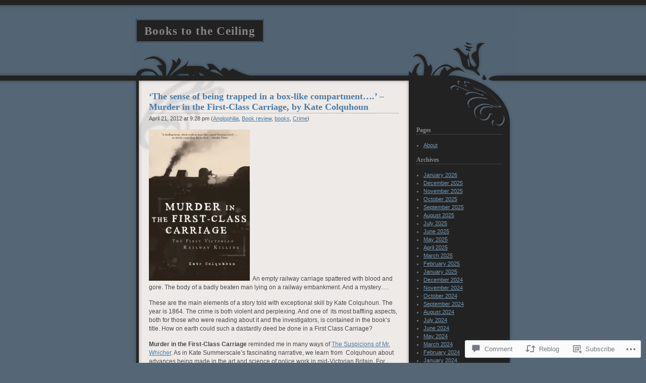

--- FILE ---
content_type: text/html; charset=UTF-8
request_url: https://robertarood.wordpress.com/2012/04/21/the-sense-of-being-trapped-in-a-box-like-compartment-murder-in-the-first-class-carriage-by-kate-colquhoun/
body_size: 27207
content:
<!DOCTYPE html PUBLIC "-//W3C//DTD XHTML 1.0 Transitional//EN" "http://www.w3.org/TR/xhtml1/DTD/xhtml1-transitional.dtd">
<html xmlns="http://www.w3.org/1999/xhtml" lang="en">

<head profile="http://gmpg.org/xfn/11">
<meta http-equiv="Content-Type" content="text/html; charset=UTF-8" />
<title>&#8216;The sense of being trapped in a box-like compartment&#8230;.&#8217; &#8211; Murder in the First-Class Carriage, by Kate Colquhoun | Books to the Ceiling</title>

<link rel="stylesheet" href="https://s0.wp.com/wp-content/themes/pub/dusk/style.css?m=1741693332i" type="text/css" media="screen" />

<link rel="pingback" href="https://robertarood.wordpress.com/xmlrpc.php" />

	<link rel='archives' title='January 2026' href='https://robertarood.wordpress.com/2026/01/' />
	<link rel='archives' title='December 2025' href='https://robertarood.wordpress.com/2025/12/' />
	<link rel='archives' title='November 2025' href='https://robertarood.wordpress.com/2025/11/' />
	<link rel='archives' title='October 2025' href='https://robertarood.wordpress.com/2025/10/' />
	<link rel='archives' title='September 2025' href='https://robertarood.wordpress.com/2025/09/' />
	<link rel='archives' title='August 2025' href='https://robertarood.wordpress.com/2025/08/' />
	<link rel='archives' title='July 2025' href='https://robertarood.wordpress.com/2025/07/' />
	<link rel='archives' title='June 2025' href='https://robertarood.wordpress.com/2025/06/' />
	<link rel='archives' title='May 2025' href='https://robertarood.wordpress.com/2025/05/' />
	<link rel='archives' title='April 2025' href='https://robertarood.wordpress.com/2025/04/' />
	<link rel='archives' title='March 2025' href='https://robertarood.wordpress.com/2025/03/' />
	<link rel='archives' title='February 2025' href='https://robertarood.wordpress.com/2025/02/' />
	<link rel='archives' title='January 2025' href='https://robertarood.wordpress.com/2025/01/' />
	<link rel='archives' title='December 2024' href='https://robertarood.wordpress.com/2024/12/' />
	<link rel='archives' title='November 2024' href='https://robertarood.wordpress.com/2024/11/' />
	<link rel='archives' title='October 2024' href='https://robertarood.wordpress.com/2024/10/' />
	<link rel='archives' title='September 2024' href='https://robertarood.wordpress.com/2024/09/' />
	<link rel='archives' title='August 2024' href='https://robertarood.wordpress.com/2024/08/' />
	<link rel='archives' title='July 2024' href='https://robertarood.wordpress.com/2024/07/' />
	<link rel='archives' title='June 2024' href='https://robertarood.wordpress.com/2024/06/' />
	<link rel='archives' title='May 2024' href='https://robertarood.wordpress.com/2024/05/' />
	<link rel='archives' title='March 2024' href='https://robertarood.wordpress.com/2024/03/' />
	<link rel='archives' title='February 2024' href='https://robertarood.wordpress.com/2024/02/' />
	<link rel='archives' title='January 2024' href='https://robertarood.wordpress.com/2024/01/' />
	<link rel='archives' title='December 2023' href='https://robertarood.wordpress.com/2023/12/' />
	<link rel='archives' title='November 2023' href='https://robertarood.wordpress.com/2023/11/' />
	<link rel='archives' title='October 2023' href='https://robertarood.wordpress.com/2023/10/' />
	<link rel='archives' title='September 2023' href='https://robertarood.wordpress.com/2023/09/' />
	<link rel='archives' title='August 2023' href='https://robertarood.wordpress.com/2023/08/' />
	<link rel='archives' title='July 2023' href='https://robertarood.wordpress.com/2023/07/' />
	<link rel='archives' title='June 2023' href='https://robertarood.wordpress.com/2023/06/' />
	<link rel='archives' title='May 2023' href='https://robertarood.wordpress.com/2023/05/' />
	<link rel='archives' title='March 2023' href='https://robertarood.wordpress.com/2023/03/' />
	<link rel='archives' title='December 2022' href='https://robertarood.wordpress.com/2022/12/' />
	<link rel='archives' title='October 2022' href='https://robertarood.wordpress.com/2022/10/' />
	<link rel='archives' title='September 2022' href='https://robertarood.wordpress.com/2022/09/' />
	<link rel='archives' title='August 2022' href='https://robertarood.wordpress.com/2022/08/' />
	<link rel='archives' title='July 2022' href='https://robertarood.wordpress.com/2022/07/' />
	<link rel='archives' title='June 2022' href='https://robertarood.wordpress.com/2022/06/' />
	<link rel='archives' title='May 2022' href='https://robertarood.wordpress.com/2022/05/' />
	<link rel='archives' title='April 2022' href='https://robertarood.wordpress.com/2022/04/' />
	<link rel='archives' title='March 2022' href='https://robertarood.wordpress.com/2022/03/' />
	<link rel='archives' title='February 2022' href='https://robertarood.wordpress.com/2022/02/' />
	<link rel='archives' title='January 2022' href='https://robertarood.wordpress.com/2022/01/' />
	<link rel='archives' title='December 2021' href='https://robertarood.wordpress.com/2021/12/' />
	<link rel='archives' title='November 2021' href='https://robertarood.wordpress.com/2021/11/' />
	<link rel='archives' title='October 2021' href='https://robertarood.wordpress.com/2021/10/' />
	<link rel='archives' title='September 2021' href='https://robertarood.wordpress.com/2021/09/' />
	<link rel='archives' title='August 2021' href='https://robertarood.wordpress.com/2021/08/' />
	<link rel='archives' title='July 2021' href='https://robertarood.wordpress.com/2021/07/' />
	<link rel='archives' title='June 2021' href='https://robertarood.wordpress.com/2021/06/' />
	<link rel='archives' title='May 2021' href='https://robertarood.wordpress.com/2021/05/' />
	<link rel='archives' title='April 2021' href='https://robertarood.wordpress.com/2021/04/' />
	<link rel='archives' title='March 2021' href='https://robertarood.wordpress.com/2021/03/' />
	<link rel='archives' title='February 2021' href='https://robertarood.wordpress.com/2021/02/' />
	<link rel='archives' title='January 2021' href='https://robertarood.wordpress.com/2021/01/' />
	<link rel='archives' title='December 2020' href='https://robertarood.wordpress.com/2020/12/' />
	<link rel='archives' title='November 2020' href='https://robertarood.wordpress.com/2020/11/' />
	<link rel='archives' title='October 2020' href='https://robertarood.wordpress.com/2020/10/' />
	<link rel='archives' title='September 2020' href='https://robertarood.wordpress.com/2020/09/' />
	<link rel='archives' title='August 2020' href='https://robertarood.wordpress.com/2020/08/' />
	<link rel='archives' title='July 2020' href='https://robertarood.wordpress.com/2020/07/' />
	<link rel='archives' title='June 2020' href='https://robertarood.wordpress.com/2020/06/' />
	<link rel='archives' title='May 2020' href='https://robertarood.wordpress.com/2020/05/' />
	<link rel='archives' title='April 2020' href='https://robertarood.wordpress.com/2020/04/' />
	<link rel='archives' title='March 2020' href='https://robertarood.wordpress.com/2020/03/' />
	<link rel='archives' title='February 2020' href='https://robertarood.wordpress.com/2020/02/' />
	<link rel='archives' title='January 2020' href='https://robertarood.wordpress.com/2020/01/' />
	<link rel='archives' title='December 2019' href='https://robertarood.wordpress.com/2019/12/' />
	<link rel='archives' title='November 2019' href='https://robertarood.wordpress.com/2019/11/' />
	<link rel='archives' title='October 2019' href='https://robertarood.wordpress.com/2019/10/' />
	<link rel='archives' title='September 2019' href='https://robertarood.wordpress.com/2019/09/' />
	<link rel='archives' title='August 2019' href='https://robertarood.wordpress.com/2019/08/' />
	<link rel='archives' title='July 2019' href='https://robertarood.wordpress.com/2019/07/' />
	<link rel='archives' title='June 2019' href='https://robertarood.wordpress.com/2019/06/' />
	<link rel='archives' title='May 2019' href='https://robertarood.wordpress.com/2019/05/' />
	<link rel='archives' title='April 2019' href='https://robertarood.wordpress.com/2019/04/' />
	<link rel='archives' title='March 2019' href='https://robertarood.wordpress.com/2019/03/' />
	<link rel='archives' title='February 2019' href='https://robertarood.wordpress.com/2019/02/' />
	<link rel='archives' title='January 2019' href='https://robertarood.wordpress.com/2019/01/' />
	<link rel='archives' title='December 2018' href='https://robertarood.wordpress.com/2018/12/' />
	<link rel='archives' title='November 2018' href='https://robertarood.wordpress.com/2018/11/' />
	<link rel='archives' title='October 2018' href='https://robertarood.wordpress.com/2018/10/' />
	<link rel='archives' title='September 2018' href='https://robertarood.wordpress.com/2018/09/' />
	<link rel='archives' title='August 2018' href='https://robertarood.wordpress.com/2018/08/' />
	<link rel='archives' title='July 2018' href='https://robertarood.wordpress.com/2018/07/' />
	<link rel='archives' title='June 2018' href='https://robertarood.wordpress.com/2018/06/' />
	<link rel='archives' title='May 2018' href='https://robertarood.wordpress.com/2018/05/' />
	<link rel='archives' title='April 2018' href='https://robertarood.wordpress.com/2018/04/' />
	<link rel='archives' title='March 2018' href='https://robertarood.wordpress.com/2018/03/' />
	<link rel='archives' title='February 2018' href='https://robertarood.wordpress.com/2018/02/' />
	<link rel='archives' title='January 2018' href='https://robertarood.wordpress.com/2018/01/' />
	<link rel='archives' title='December 2017' href='https://robertarood.wordpress.com/2017/12/' />
	<link rel='archives' title='November 2017' href='https://robertarood.wordpress.com/2017/11/' />
	<link rel='archives' title='October 2017' href='https://robertarood.wordpress.com/2017/10/' />
	<link rel='archives' title='September 2017' href='https://robertarood.wordpress.com/2017/09/' />
	<link rel='archives' title='August 2017' href='https://robertarood.wordpress.com/2017/08/' />
	<link rel='archives' title='July 2017' href='https://robertarood.wordpress.com/2017/07/' />
	<link rel='archives' title='June 2017' href='https://robertarood.wordpress.com/2017/06/' />
	<link rel='archives' title='May 2017' href='https://robertarood.wordpress.com/2017/05/' />
	<link rel='archives' title='April 2017' href='https://robertarood.wordpress.com/2017/04/' />
	<link rel='archives' title='March 2017' href='https://robertarood.wordpress.com/2017/03/' />
	<link rel='archives' title='February 2017' href='https://robertarood.wordpress.com/2017/02/' />
	<link rel='archives' title='January 2017' href='https://robertarood.wordpress.com/2017/01/' />
	<link rel='archives' title='December 2016' href='https://robertarood.wordpress.com/2016/12/' />
	<link rel='archives' title='November 2016' href='https://robertarood.wordpress.com/2016/11/' />
	<link rel='archives' title='October 2016' href='https://robertarood.wordpress.com/2016/10/' />
	<link rel='archives' title='September 2016' href='https://robertarood.wordpress.com/2016/09/' />
	<link rel='archives' title='August 2016' href='https://robertarood.wordpress.com/2016/08/' />
	<link rel='archives' title='July 2016' href='https://robertarood.wordpress.com/2016/07/' />
	<link rel='archives' title='June 2016' href='https://robertarood.wordpress.com/2016/06/' />
	<link rel='archives' title='May 2016' href='https://robertarood.wordpress.com/2016/05/' />
	<link rel='archives' title='April 2016' href='https://robertarood.wordpress.com/2016/04/' />
	<link rel='archives' title='March 2016' href='https://robertarood.wordpress.com/2016/03/' />
	<link rel='archives' title='February 2016' href='https://robertarood.wordpress.com/2016/02/' />
	<link rel='archives' title='January 2016' href='https://robertarood.wordpress.com/2016/01/' />
	<link rel='archives' title='December 2015' href='https://robertarood.wordpress.com/2015/12/' />
	<link rel='archives' title='November 2015' href='https://robertarood.wordpress.com/2015/11/' />
	<link rel='archives' title='October 2015' href='https://robertarood.wordpress.com/2015/10/' />
	<link rel='archives' title='September 2015' href='https://robertarood.wordpress.com/2015/09/' />
	<link rel='archives' title='August 2015' href='https://robertarood.wordpress.com/2015/08/' />
	<link rel='archives' title='July 2015' href='https://robertarood.wordpress.com/2015/07/' />
	<link rel='archives' title='June 2015' href='https://robertarood.wordpress.com/2015/06/' />
	<link rel='archives' title='May 2015' href='https://robertarood.wordpress.com/2015/05/' />
	<link rel='archives' title='April 2015' href='https://robertarood.wordpress.com/2015/04/' />
	<link rel='archives' title='March 2015' href='https://robertarood.wordpress.com/2015/03/' />
	<link rel='archives' title='February 2015' href='https://robertarood.wordpress.com/2015/02/' />
	<link rel='archives' title='January 2015' href='https://robertarood.wordpress.com/2015/01/' />
	<link rel='archives' title='December 2014' href='https://robertarood.wordpress.com/2014/12/' />
	<link rel='archives' title='November 2014' href='https://robertarood.wordpress.com/2014/11/' />
	<link rel='archives' title='October 2014' href='https://robertarood.wordpress.com/2014/10/' />
	<link rel='archives' title='September 2014' href='https://robertarood.wordpress.com/2014/09/' />
	<link rel='archives' title='August 2014' href='https://robertarood.wordpress.com/2014/08/' />
	<link rel='archives' title='July 2014' href='https://robertarood.wordpress.com/2014/07/' />
	<link rel='archives' title='June 2014' href='https://robertarood.wordpress.com/2014/06/' />
	<link rel='archives' title='May 2014' href='https://robertarood.wordpress.com/2014/05/' />
	<link rel='archives' title='April 2014' href='https://robertarood.wordpress.com/2014/04/' />
	<link rel='archives' title='March 2014' href='https://robertarood.wordpress.com/2014/03/' />
	<link rel='archives' title='February 2014' href='https://robertarood.wordpress.com/2014/02/' />
	<link rel='archives' title='January 2014' href='https://robertarood.wordpress.com/2014/01/' />
	<link rel='archives' title='December 2013' href='https://robertarood.wordpress.com/2013/12/' />
	<link rel='archives' title='November 2013' href='https://robertarood.wordpress.com/2013/11/' />
	<link rel='archives' title='October 2013' href='https://robertarood.wordpress.com/2013/10/' />
	<link rel='archives' title='September 2013' href='https://robertarood.wordpress.com/2013/09/' />
	<link rel='archives' title='August 2013' href='https://robertarood.wordpress.com/2013/08/' />
	<link rel='archives' title='July 2013' href='https://robertarood.wordpress.com/2013/07/' />
	<link rel='archives' title='June 2013' href='https://robertarood.wordpress.com/2013/06/' />
	<link rel='archives' title='May 2013' href='https://robertarood.wordpress.com/2013/05/' />
	<link rel='archives' title='April 2013' href='https://robertarood.wordpress.com/2013/04/' />
	<link rel='archives' title='March 2013' href='https://robertarood.wordpress.com/2013/03/' />
	<link rel='archives' title='February 2013' href='https://robertarood.wordpress.com/2013/02/' />
	<link rel='archives' title='January 2013' href='https://robertarood.wordpress.com/2013/01/' />
	<link rel='archives' title='December 2012' href='https://robertarood.wordpress.com/2012/12/' />
	<link rel='archives' title='November 2012' href='https://robertarood.wordpress.com/2012/11/' />
	<link rel='archives' title='October 2012' href='https://robertarood.wordpress.com/2012/10/' />
	<link rel='archives' title='September 2012' href='https://robertarood.wordpress.com/2012/09/' />
	<link rel='archives' title='August 2012' href='https://robertarood.wordpress.com/2012/08/' />
	<link rel='archives' title='July 2012' href='https://robertarood.wordpress.com/2012/07/' />
	<link rel='archives' title='June 2012' href='https://robertarood.wordpress.com/2012/06/' />
	<link rel='archives' title='May 2012' href='https://robertarood.wordpress.com/2012/05/' />
	<link rel='archives' title='April 2012' href='https://robertarood.wordpress.com/2012/04/' />
	<link rel='archives' title='March 2012' href='https://robertarood.wordpress.com/2012/03/' />
	<link rel='archives' title='February 2012' href='https://robertarood.wordpress.com/2012/02/' />
	<link rel='archives' title='January 2012' href='https://robertarood.wordpress.com/2012/01/' />
	<link rel='archives' title='December 2011' href='https://robertarood.wordpress.com/2011/12/' />
	<link rel='archives' title='November 2011' href='https://robertarood.wordpress.com/2011/11/' />
	<link rel='archives' title='October 2011' href='https://robertarood.wordpress.com/2011/10/' />
	<link rel='archives' title='September 2011' href='https://robertarood.wordpress.com/2011/09/' />
	<link rel='archives' title='August 2011' href='https://robertarood.wordpress.com/2011/08/' />
	<link rel='archives' title='July 2011' href='https://robertarood.wordpress.com/2011/07/' />
	<link rel='archives' title='June 2011' href='https://robertarood.wordpress.com/2011/06/' />
	<link rel='archives' title='May 2011' href='https://robertarood.wordpress.com/2011/05/' />
	<link rel='archives' title='April 2011' href='https://robertarood.wordpress.com/2011/04/' />
	<link rel='archives' title='March 2011' href='https://robertarood.wordpress.com/2011/03/' />
	<link rel='archives' title='February 2011' href='https://robertarood.wordpress.com/2011/02/' />
	<link rel='archives' title='January 2011' href='https://robertarood.wordpress.com/2011/01/' />
	<link rel='archives' title='December 2010' href='https://robertarood.wordpress.com/2010/12/' />
	<link rel='archives' title='November 2010' href='https://robertarood.wordpress.com/2010/11/' />
	<link rel='archives' title='October 2010' href='https://robertarood.wordpress.com/2010/10/' />
	<link rel='archives' title='September 2010' href='https://robertarood.wordpress.com/2010/09/' />
	<link rel='archives' title='August 2010' href='https://robertarood.wordpress.com/2010/08/' />
	<link rel='archives' title='July 2010' href='https://robertarood.wordpress.com/2010/07/' />
	<link rel='archives' title='June 2010' href='https://robertarood.wordpress.com/2010/06/' />
	<link rel='archives' title='May 2010' href='https://robertarood.wordpress.com/2010/05/' />
	<link rel='archives' title='April 2010' href='https://robertarood.wordpress.com/2010/04/' />
	<link rel='archives' title='March 2010' href='https://robertarood.wordpress.com/2010/03/' />
	<link rel='archives' title='February 2010' href='https://robertarood.wordpress.com/2010/02/' />
	<link rel='archives' title='January 2010' href='https://robertarood.wordpress.com/2010/01/' />
	<link rel='archives' title='December 2009' href='https://robertarood.wordpress.com/2009/12/' />
	<link rel='archives' title='November 2009' href='https://robertarood.wordpress.com/2009/11/' />
	<link rel='archives' title='October 2009' href='https://robertarood.wordpress.com/2009/10/' />
	<link rel='archives' title='September 2009' href='https://robertarood.wordpress.com/2009/09/' />
	<link rel='archives' title='August 2009' href='https://robertarood.wordpress.com/2009/08/' />
	<link rel='archives' title='July 2009' href='https://robertarood.wordpress.com/2009/07/' />
	<link rel='archives' title='June 2009' href='https://robertarood.wordpress.com/2009/06/' />
	<link rel='archives' title='May 2009' href='https://robertarood.wordpress.com/2009/05/' />
	<link rel='archives' title='April 2009' href='https://robertarood.wordpress.com/2009/04/' />
	<link rel='archives' title='March 2009' href='https://robertarood.wordpress.com/2009/03/' />
	<link rel='archives' title='February 2009' href='https://robertarood.wordpress.com/2009/02/' />
	<link rel='archives' title='January 2009' href='https://robertarood.wordpress.com/2009/01/' />
	<link rel='archives' title='December 2008' href='https://robertarood.wordpress.com/2008/12/' />
	<link rel='archives' title='November 2008' href='https://robertarood.wordpress.com/2008/11/' />
	<link rel='archives' title='October 2008' href='https://robertarood.wordpress.com/2008/10/' />
	<link rel='archives' title='September 2008' href='https://robertarood.wordpress.com/2008/09/' />
	<link rel='archives' title='August 2008' href='https://robertarood.wordpress.com/2008/08/' />
	<link rel='archives' title='July 2008' href='https://robertarood.wordpress.com/2008/07/' />
	<link rel='archives' title='June 2008' href='https://robertarood.wordpress.com/2008/06/' />
	<link rel='archives' title='May 2008' href='https://robertarood.wordpress.com/2008/05/' />
	<link rel='archives' title='April 2008' href='https://robertarood.wordpress.com/2008/04/' />
	<link rel='archives' title='March 2008' href='https://robertarood.wordpress.com/2008/03/' />
	<link rel='archives' title='February 2008' href='https://robertarood.wordpress.com/2008/02/' />
	<link rel='archives' title='January 2008' href='https://robertarood.wordpress.com/2008/01/' />
	<link rel='archives' title='December 2007' href='https://robertarood.wordpress.com/2007/12/' />
	<link rel='archives' title='November 2007' href='https://robertarood.wordpress.com/2007/11/' />
	<link rel='archives' title='October 2007' href='https://robertarood.wordpress.com/2007/10/' />
	<link rel='archives' title='September 2007' href='https://robertarood.wordpress.com/2007/09/' />
	<link rel='archives' title='August 2007' href='https://robertarood.wordpress.com/2007/08/' />
	<link rel='archives' title='July 2007' href='https://robertarood.wordpress.com/2007/07/' />
	<link rel='archives' title='June 2007' href='https://robertarood.wordpress.com/2007/06/' />
	<link rel='archives' title='May 2007' href='https://robertarood.wordpress.com/2007/05/' />
	<link rel='archives' title='April 2007' href='https://robertarood.wordpress.com/2007/04/' />
	<link rel='archives' title='March 2007' href='https://robertarood.wordpress.com/2007/03/' />
<meta name='robots' content='max-image-preview:large' />
<link rel='dns-prefetch' href='//widgets.wp.com' />
<link rel='dns-prefetch' href='//s0.wp.com' />
<link rel="alternate" type="application/rss+xml" title="Books to the Ceiling &raquo; Feed" href="https://robertarood.wordpress.com/feed/" />
<link rel="alternate" type="application/rss+xml" title="Books to the Ceiling &raquo; Comments Feed" href="https://robertarood.wordpress.com/comments/feed/" />
<link rel="alternate" type="application/rss+xml" title="Books to the Ceiling &raquo; &#8216;The sense of being trapped in a box-like compartment&#8230;.&#8217; &#8211; Murder in the First-Class Carriage, by Kate&nbsp;Colquhoun Comments Feed" href="https://robertarood.wordpress.com/2012/04/21/the-sense-of-being-trapped-in-a-box-like-compartment-murder-in-the-first-class-carriage-by-kate-colquhoun/feed/" />
	<script type="text/javascript">
		/* <![CDATA[ */
		function addLoadEvent(func) {
			var oldonload = window.onload;
			if (typeof window.onload != 'function') {
				window.onload = func;
			} else {
				window.onload = function () {
					oldonload();
					func();
				}
			}
		}
		/* ]]> */
	</script>
	<link crossorigin='anonymous' rel='stylesheet' id='all-css-0-1' href='/_static/??-eJxtzEkKgDAMQNELWYNjcSGeRdog1Q7BpHh9UQRBXD74fDhImRQFo0DIinxeXGRYUWg222PgHCEkmz0y7OhnQasosXxUGuYC/o/ebfh+b135FMZKd02th77t1hMpiDR+&cssminify=yes' type='text/css' media='all' />
<style id='wp-emoji-styles-inline-css'>

	img.wp-smiley, img.emoji {
		display: inline !important;
		border: none !important;
		box-shadow: none !important;
		height: 1em !important;
		width: 1em !important;
		margin: 0 0.07em !important;
		vertical-align: -0.1em !important;
		background: none !important;
		padding: 0 !important;
	}
/*# sourceURL=wp-emoji-styles-inline-css */
</style>
<link crossorigin='anonymous' rel='stylesheet' id='all-css-2-1' href='/wp-content/plugins/gutenberg-core/v22.2.0/build/styles/block-library/style.css?m=1764855221i&cssminify=yes' type='text/css' media='all' />
<style id='wp-block-library-inline-css'>
.has-text-align-justify {
	text-align:justify;
}
.has-text-align-justify{text-align:justify;}

/*# sourceURL=wp-block-library-inline-css */
</style><style id='global-styles-inline-css'>
:root{--wp--preset--aspect-ratio--square: 1;--wp--preset--aspect-ratio--4-3: 4/3;--wp--preset--aspect-ratio--3-4: 3/4;--wp--preset--aspect-ratio--3-2: 3/2;--wp--preset--aspect-ratio--2-3: 2/3;--wp--preset--aspect-ratio--16-9: 16/9;--wp--preset--aspect-ratio--9-16: 9/16;--wp--preset--color--black: #000000;--wp--preset--color--cyan-bluish-gray: #abb8c3;--wp--preset--color--white: #ffffff;--wp--preset--color--pale-pink: #f78da7;--wp--preset--color--vivid-red: #cf2e2e;--wp--preset--color--luminous-vivid-orange: #ff6900;--wp--preset--color--luminous-vivid-amber: #fcb900;--wp--preset--color--light-green-cyan: #7bdcb5;--wp--preset--color--vivid-green-cyan: #00d084;--wp--preset--color--pale-cyan-blue: #8ed1fc;--wp--preset--color--vivid-cyan-blue: #0693e3;--wp--preset--color--vivid-purple: #9b51e0;--wp--preset--gradient--vivid-cyan-blue-to-vivid-purple: linear-gradient(135deg,rgb(6,147,227) 0%,rgb(155,81,224) 100%);--wp--preset--gradient--light-green-cyan-to-vivid-green-cyan: linear-gradient(135deg,rgb(122,220,180) 0%,rgb(0,208,130) 100%);--wp--preset--gradient--luminous-vivid-amber-to-luminous-vivid-orange: linear-gradient(135deg,rgb(252,185,0) 0%,rgb(255,105,0) 100%);--wp--preset--gradient--luminous-vivid-orange-to-vivid-red: linear-gradient(135deg,rgb(255,105,0) 0%,rgb(207,46,46) 100%);--wp--preset--gradient--very-light-gray-to-cyan-bluish-gray: linear-gradient(135deg,rgb(238,238,238) 0%,rgb(169,184,195) 100%);--wp--preset--gradient--cool-to-warm-spectrum: linear-gradient(135deg,rgb(74,234,220) 0%,rgb(151,120,209) 20%,rgb(207,42,186) 40%,rgb(238,44,130) 60%,rgb(251,105,98) 80%,rgb(254,248,76) 100%);--wp--preset--gradient--blush-light-purple: linear-gradient(135deg,rgb(255,206,236) 0%,rgb(152,150,240) 100%);--wp--preset--gradient--blush-bordeaux: linear-gradient(135deg,rgb(254,205,165) 0%,rgb(254,45,45) 50%,rgb(107,0,62) 100%);--wp--preset--gradient--luminous-dusk: linear-gradient(135deg,rgb(255,203,112) 0%,rgb(199,81,192) 50%,rgb(65,88,208) 100%);--wp--preset--gradient--pale-ocean: linear-gradient(135deg,rgb(255,245,203) 0%,rgb(182,227,212) 50%,rgb(51,167,181) 100%);--wp--preset--gradient--electric-grass: linear-gradient(135deg,rgb(202,248,128) 0%,rgb(113,206,126) 100%);--wp--preset--gradient--midnight: linear-gradient(135deg,rgb(2,3,129) 0%,rgb(40,116,252) 100%);--wp--preset--font-size--small: 13px;--wp--preset--font-size--medium: 20px;--wp--preset--font-size--large: 36px;--wp--preset--font-size--x-large: 42px;--wp--preset--font-family--albert-sans: 'Albert Sans', sans-serif;--wp--preset--font-family--alegreya: Alegreya, serif;--wp--preset--font-family--arvo: Arvo, serif;--wp--preset--font-family--bodoni-moda: 'Bodoni Moda', serif;--wp--preset--font-family--bricolage-grotesque: 'Bricolage Grotesque', sans-serif;--wp--preset--font-family--cabin: Cabin, sans-serif;--wp--preset--font-family--chivo: Chivo, sans-serif;--wp--preset--font-family--commissioner: Commissioner, sans-serif;--wp--preset--font-family--cormorant: Cormorant, serif;--wp--preset--font-family--courier-prime: 'Courier Prime', monospace;--wp--preset--font-family--crimson-pro: 'Crimson Pro', serif;--wp--preset--font-family--dm-mono: 'DM Mono', monospace;--wp--preset--font-family--dm-sans: 'DM Sans', sans-serif;--wp--preset--font-family--dm-serif-display: 'DM Serif Display', serif;--wp--preset--font-family--domine: Domine, serif;--wp--preset--font-family--eb-garamond: 'EB Garamond', serif;--wp--preset--font-family--epilogue: Epilogue, sans-serif;--wp--preset--font-family--fahkwang: Fahkwang, sans-serif;--wp--preset--font-family--figtree: Figtree, sans-serif;--wp--preset--font-family--fira-sans: 'Fira Sans', sans-serif;--wp--preset--font-family--fjalla-one: 'Fjalla One', sans-serif;--wp--preset--font-family--fraunces: Fraunces, serif;--wp--preset--font-family--gabarito: Gabarito, system-ui;--wp--preset--font-family--ibm-plex-mono: 'IBM Plex Mono', monospace;--wp--preset--font-family--ibm-plex-sans: 'IBM Plex Sans', sans-serif;--wp--preset--font-family--ibarra-real-nova: 'Ibarra Real Nova', serif;--wp--preset--font-family--instrument-serif: 'Instrument Serif', serif;--wp--preset--font-family--inter: Inter, sans-serif;--wp--preset--font-family--josefin-sans: 'Josefin Sans', sans-serif;--wp--preset--font-family--jost: Jost, sans-serif;--wp--preset--font-family--libre-baskerville: 'Libre Baskerville', serif;--wp--preset--font-family--libre-franklin: 'Libre Franklin', sans-serif;--wp--preset--font-family--literata: Literata, serif;--wp--preset--font-family--lora: Lora, serif;--wp--preset--font-family--merriweather: Merriweather, serif;--wp--preset--font-family--montserrat: Montserrat, sans-serif;--wp--preset--font-family--newsreader: Newsreader, serif;--wp--preset--font-family--noto-sans-mono: 'Noto Sans Mono', sans-serif;--wp--preset--font-family--nunito: Nunito, sans-serif;--wp--preset--font-family--open-sans: 'Open Sans', sans-serif;--wp--preset--font-family--overpass: Overpass, sans-serif;--wp--preset--font-family--pt-serif: 'PT Serif', serif;--wp--preset--font-family--petrona: Petrona, serif;--wp--preset--font-family--piazzolla: Piazzolla, serif;--wp--preset--font-family--playfair-display: 'Playfair Display', serif;--wp--preset--font-family--plus-jakarta-sans: 'Plus Jakarta Sans', sans-serif;--wp--preset--font-family--poppins: Poppins, sans-serif;--wp--preset--font-family--raleway: Raleway, sans-serif;--wp--preset--font-family--roboto: Roboto, sans-serif;--wp--preset--font-family--roboto-slab: 'Roboto Slab', serif;--wp--preset--font-family--rubik: Rubik, sans-serif;--wp--preset--font-family--rufina: Rufina, serif;--wp--preset--font-family--sora: Sora, sans-serif;--wp--preset--font-family--source-sans-3: 'Source Sans 3', sans-serif;--wp--preset--font-family--source-serif-4: 'Source Serif 4', serif;--wp--preset--font-family--space-mono: 'Space Mono', monospace;--wp--preset--font-family--syne: Syne, sans-serif;--wp--preset--font-family--texturina: Texturina, serif;--wp--preset--font-family--urbanist: Urbanist, sans-serif;--wp--preset--font-family--work-sans: 'Work Sans', sans-serif;--wp--preset--spacing--20: 0.44rem;--wp--preset--spacing--30: 0.67rem;--wp--preset--spacing--40: 1rem;--wp--preset--spacing--50: 1.5rem;--wp--preset--spacing--60: 2.25rem;--wp--preset--spacing--70: 3.38rem;--wp--preset--spacing--80: 5.06rem;--wp--preset--shadow--natural: 6px 6px 9px rgba(0, 0, 0, 0.2);--wp--preset--shadow--deep: 12px 12px 50px rgba(0, 0, 0, 0.4);--wp--preset--shadow--sharp: 6px 6px 0px rgba(0, 0, 0, 0.2);--wp--preset--shadow--outlined: 6px 6px 0px -3px rgb(255, 255, 255), 6px 6px rgb(0, 0, 0);--wp--preset--shadow--crisp: 6px 6px 0px rgb(0, 0, 0);}:where(.is-layout-flex){gap: 0.5em;}:where(.is-layout-grid){gap: 0.5em;}body .is-layout-flex{display: flex;}.is-layout-flex{flex-wrap: wrap;align-items: center;}.is-layout-flex > :is(*, div){margin: 0;}body .is-layout-grid{display: grid;}.is-layout-grid > :is(*, div){margin: 0;}:where(.wp-block-columns.is-layout-flex){gap: 2em;}:where(.wp-block-columns.is-layout-grid){gap: 2em;}:where(.wp-block-post-template.is-layout-flex){gap: 1.25em;}:where(.wp-block-post-template.is-layout-grid){gap: 1.25em;}.has-black-color{color: var(--wp--preset--color--black) !important;}.has-cyan-bluish-gray-color{color: var(--wp--preset--color--cyan-bluish-gray) !important;}.has-white-color{color: var(--wp--preset--color--white) !important;}.has-pale-pink-color{color: var(--wp--preset--color--pale-pink) !important;}.has-vivid-red-color{color: var(--wp--preset--color--vivid-red) !important;}.has-luminous-vivid-orange-color{color: var(--wp--preset--color--luminous-vivid-orange) !important;}.has-luminous-vivid-amber-color{color: var(--wp--preset--color--luminous-vivid-amber) !important;}.has-light-green-cyan-color{color: var(--wp--preset--color--light-green-cyan) !important;}.has-vivid-green-cyan-color{color: var(--wp--preset--color--vivid-green-cyan) !important;}.has-pale-cyan-blue-color{color: var(--wp--preset--color--pale-cyan-blue) !important;}.has-vivid-cyan-blue-color{color: var(--wp--preset--color--vivid-cyan-blue) !important;}.has-vivid-purple-color{color: var(--wp--preset--color--vivid-purple) !important;}.has-black-background-color{background-color: var(--wp--preset--color--black) !important;}.has-cyan-bluish-gray-background-color{background-color: var(--wp--preset--color--cyan-bluish-gray) !important;}.has-white-background-color{background-color: var(--wp--preset--color--white) !important;}.has-pale-pink-background-color{background-color: var(--wp--preset--color--pale-pink) !important;}.has-vivid-red-background-color{background-color: var(--wp--preset--color--vivid-red) !important;}.has-luminous-vivid-orange-background-color{background-color: var(--wp--preset--color--luminous-vivid-orange) !important;}.has-luminous-vivid-amber-background-color{background-color: var(--wp--preset--color--luminous-vivid-amber) !important;}.has-light-green-cyan-background-color{background-color: var(--wp--preset--color--light-green-cyan) !important;}.has-vivid-green-cyan-background-color{background-color: var(--wp--preset--color--vivid-green-cyan) !important;}.has-pale-cyan-blue-background-color{background-color: var(--wp--preset--color--pale-cyan-blue) !important;}.has-vivid-cyan-blue-background-color{background-color: var(--wp--preset--color--vivid-cyan-blue) !important;}.has-vivid-purple-background-color{background-color: var(--wp--preset--color--vivid-purple) !important;}.has-black-border-color{border-color: var(--wp--preset--color--black) !important;}.has-cyan-bluish-gray-border-color{border-color: var(--wp--preset--color--cyan-bluish-gray) !important;}.has-white-border-color{border-color: var(--wp--preset--color--white) !important;}.has-pale-pink-border-color{border-color: var(--wp--preset--color--pale-pink) !important;}.has-vivid-red-border-color{border-color: var(--wp--preset--color--vivid-red) !important;}.has-luminous-vivid-orange-border-color{border-color: var(--wp--preset--color--luminous-vivid-orange) !important;}.has-luminous-vivid-amber-border-color{border-color: var(--wp--preset--color--luminous-vivid-amber) !important;}.has-light-green-cyan-border-color{border-color: var(--wp--preset--color--light-green-cyan) !important;}.has-vivid-green-cyan-border-color{border-color: var(--wp--preset--color--vivid-green-cyan) !important;}.has-pale-cyan-blue-border-color{border-color: var(--wp--preset--color--pale-cyan-blue) !important;}.has-vivid-cyan-blue-border-color{border-color: var(--wp--preset--color--vivid-cyan-blue) !important;}.has-vivid-purple-border-color{border-color: var(--wp--preset--color--vivid-purple) !important;}.has-vivid-cyan-blue-to-vivid-purple-gradient-background{background: var(--wp--preset--gradient--vivid-cyan-blue-to-vivid-purple) !important;}.has-light-green-cyan-to-vivid-green-cyan-gradient-background{background: var(--wp--preset--gradient--light-green-cyan-to-vivid-green-cyan) !important;}.has-luminous-vivid-amber-to-luminous-vivid-orange-gradient-background{background: var(--wp--preset--gradient--luminous-vivid-amber-to-luminous-vivid-orange) !important;}.has-luminous-vivid-orange-to-vivid-red-gradient-background{background: var(--wp--preset--gradient--luminous-vivid-orange-to-vivid-red) !important;}.has-very-light-gray-to-cyan-bluish-gray-gradient-background{background: var(--wp--preset--gradient--very-light-gray-to-cyan-bluish-gray) !important;}.has-cool-to-warm-spectrum-gradient-background{background: var(--wp--preset--gradient--cool-to-warm-spectrum) !important;}.has-blush-light-purple-gradient-background{background: var(--wp--preset--gradient--blush-light-purple) !important;}.has-blush-bordeaux-gradient-background{background: var(--wp--preset--gradient--blush-bordeaux) !important;}.has-luminous-dusk-gradient-background{background: var(--wp--preset--gradient--luminous-dusk) !important;}.has-pale-ocean-gradient-background{background: var(--wp--preset--gradient--pale-ocean) !important;}.has-electric-grass-gradient-background{background: var(--wp--preset--gradient--electric-grass) !important;}.has-midnight-gradient-background{background: var(--wp--preset--gradient--midnight) !important;}.has-small-font-size{font-size: var(--wp--preset--font-size--small) !important;}.has-medium-font-size{font-size: var(--wp--preset--font-size--medium) !important;}.has-large-font-size{font-size: var(--wp--preset--font-size--large) !important;}.has-x-large-font-size{font-size: var(--wp--preset--font-size--x-large) !important;}.has-albert-sans-font-family{font-family: var(--wp--preset--font-family--albert-sans) !important;}.has-alegreya-font-family{font-family: var(--wp--preset--font-family--alegreya) !important;}.has-arvo-font-family{font-family: var(--wp--preset--font-family--arvo) !important;}.has-bodoni-moda-font-family{font-family: var(--wp--preset--font-family--bodoni-moda) !important;}.has-bricolage-grotesque-font-family{font-family: var(--wp--preset--font-family--bricolage-grotesque) !important;}.has-cabin-font-family{font-family: var(--wp--preset--font-family--cabin) !important;}.has-chivo-font-family{font-family: var(--wp--preset--font-family--chivo) !important;}.has-commissioner-font-family{font-family: var(--wp--preset--font-family--commissioner) !important;}.has-cormorant-font-family{font-family: var(--wp--preset--font-family--cormorant) !important;}.has-courier-prime-font-family{font-family: var(--wp--preset--font-family--courier-prime) !important;}.has-crimson-pro-font-family{font-family: var(--wp--preset--font-family--crimson-pro) !important;}.has-dm-mono-font-family{font-family: var(--wp--preset--font-family--dm-mono) !important;}.has-dm-sans-font-family{font-family: var(--wp--preset--font-family--dm-sans) !important;}.has-dm-serif-display-font-family{font-family: var(--wp--preset--font-family--dm-serif-display) !important;}.has-domine-font-family{font-family: var(--wp--preset--font-family--domine) !important;}.has-eb-garamond-font-family{font-family: var(--wp--preset--font-family--eb-garamond) !important;}.has-epilogue-font-family{font-family: var(--wp--preset--font-family--epilogue) !important;}.has-fahkwang-font-family{font-family: var(--wp--preset--font-family--fahkwang) !important;}.has-figtree-font-family{font-family: var(--wp--preset--font-family--figtree) !important;}.has-fira-sans-font-family{font-family: var(--wp--preset--font-family--fira-sans) !important;}.has-fjalla-one-font-family{font-family: var(--wp--preset--font-family--fjalla-one) !important;}.has-fraunces-font-family{font-family: var(--wp--preset--font-family--fraunces) !important;}.has-gabarito-font-family{font-family: var(--wp--preset--font-family--gabarito) !important;}.has-ibm-plex-mono-font-family{font-family: var(--wp--preset--font-family--ibm-plex-mono) !important;}.has-ibm-plex-sans-font-family{font-family: var(--wp--preset--font-family--ibm-plex-sans) !important;}.has-ibarra-real-nova-font-family{font-family: var(--wp--preset--font-family--ibarra-real-nova) !important;}.has-instrument-serif-font-family{font-family: var(--wp--preset--font-family--instrument-serif) !important;}.has-inter-font-family{font-family: var(--wp--preset--font-family--inter) !important;}.has-josefin-sans-font-family{font-family: var(--wp--preset--font-family--josefin-sans) !important;}.has-jost-font-family{font-family: var(--wp--preset--font-family--jost) !important;}.has-libre-baskerville-font-family{font-family: var(--wp--preset--font-family--libre-baskerville) !important;}.has-libre-franklin-font-family{font-family: var(--wp--preset--font-family--libre-franklin) !important;}.has-literata-font-family{font-family: var(--wp--preset--font-family--literata) !important;}.has-lora-font-family{font-family: var(--wp--preset--font-family--lora) !important;}.has-merriweather-font-family{font-family: var(--wp--preset--font-family--merriweather) !important;}.has-montserrat-font-family{font-family: var(--wp--preset--font-family--montserrat) !important;}.has-newsreader-font-family{font-family: var(--wp--preset--font-family--newsreader) !important;}.has-noto-sans-mono-font-family{font-family: var(--wp--preset--font-family--noto-sans-mono) !important;}.has-nunito-font-family{font-family: var(--wp--preset--font-family--nunito) !important;}.has-open-sans-font-family{font-family: var(--wp--preset--font-family--open-sans) !important;}.has-overpass-font-family{font-family: var(--wp--preset--font-family--overpass) !important;}.has-pt-serif-font-family{font-family: var(--wp--preset--font-family--pt-serif) !important;}.has-petrona-font-family{font-family: var(--wp--preset--font-family--petrona) !important;}.has-piazzolla-font-family{font-family: var(--wp--preset--font-family--piazzolla) !important;}.has-playfair-display-font-family{font-family: var(--wp--preset--font-family--playfair-display) !important;}.has-plus-jakarta-sans-font-family{font-family: var(--wp--preset--font-family--plus-jakarta-sans) !important;}.has-poppins-font-family{font-family: var(--wp--preset--font-family--poppins) !important;}.has-raleway-font-family{font-family: var(--wp--preset--font-family--raleway) !important;}.has-roboto-font-family{font-family: var(--wp--preset--font-family--roboto) !important;}.has-roboto-slab-font-family{font-family: var(--wp--preset--font-family--roboto-slab) !important;}.has-rubik-font-family{font-family: var(--wp--preset--font-family--rubik) !important;}.has-rufina-font-family{font-family: var(--wp--preset--font-family--rufina) !important;}.has-sora-font-family{font-family: var(--wp--preset--font-family--sora) !important;}.has-source-sans-3-font-family{font-family: var(--wp--preset--font-family--source-sans-3) !important;}.has-source-serif-4-font-family{font-family: var(--wp--preset--font-family--source-serif-4) !important;}.has-space-mono-font-family{font-family: var(--wp--preset--font-family--space-mono) !important;}.has-syne-font-family{font-family: var(--wp--preset--font-family--syne) !important;}.has-texturina-font-family{font-family: var(--wp--preset--font-family--texturina) !important;}.has-urbanist-font-family{font-family: var(--wp--preset--font-family--urbanist) !important;}.has-work-sans-font-family{font-family: var(--wp--preset--font-family--work-sans) !important;}
/*# sourceURL=global-styles-inline-css */
</style>

<style id='classic-theme-styles-inline-css'>
/*! This file is auto-generated */
.wp-block-button__link{color:#fff;background-color:#32373c;border-radius:9999px;box-shadow:none;text-decoration:none;padding:calc(.667em + 2px) calc(1.333em + 2px);font-size:1.125em}.wp-block-file__button{background:#32373c;color:#fff;text-decoration:none}
/*# sourceURL=/wp-includes/css/classic-themes.min.css */
</style>
<link crossorigin='anonymous' rel='stylesheet' id='all-css-4-1' href='/_static/??-eJx9jksOwjAMRC9EsEAtnwXiKCgfC1LqJIqd9vq4qtgAYmPJM/PsgbkYn5NgEqBmytjuMTH4XFF1KlZAE4QhWhyRNLb1zBv4jc1FGeNcqchsdFJsZOShIP/jBpRi/dOotJ5YDeCW3t5twhRyBdskkxWJ/osCrh5ci2OACavTzyoulflzX7pc6bI7Hk777tx1/fACNXxjkA==&cssminify=yes' type='text/css' media='all' />
<link rel='stylesheet' id='verbum-gutenberg-css-css' href='https://widgets.wp.com/verbum-block-editor/block-editor.css?ver=1738686361' media='all' />
<link crossorigin='anonymous' rel='stylesheet' id='all-css-6-1' href='/_static/??-eJzTLy/QTc7PK0nNK9HPLdUtyClNz8wr1i9KTcrJTwcy0/WTi5G5ekCujj52Temp+bo5+cmJJZn5eSgc3bScxMwikFb7XFtDE1NLExMLc0OTLACohS2q&cssminify=yes' type='text/css' media='all' />
<style id='jetpack-global-styles-frontend-style-inline-css'>
:root { --font-headings: unset; --font-base: unset; --font-headings-default: -apple-system,BlinkMacSystemFont,"Segoe UI",Roboto,Oxygen-Sans,Ubuntu,Cantarell,"Helvetica Neue",sans-serif; --font-base-default: -apple-system,BlinkMacSystemFont,"Segoe UI",Roboto,Oxygen-Sans,Ubuntu,Cantarell,"Helvetica Neue",sans-serif;}
/*# sourceURL=jetpack-global-styles-frontend-style-inline-css */
</style>
<link crossorigin='anonymous' rel='stylesheet' id='all-css-8-1' href='/_static/??-eJyNjcsKAjEMRX/IGtQZBxfip0hMS9sxTYppGfx7H7gRN+7ugcs5sFRHKi1Ig9Jd5R6zGMyhVaTrh8G6QFHfORhYwlvw6P39PbPENZmt4G/ROQuBKWVkxxrVvuBH1lIoz2waILJekF+HUzlupnG3nQ77YZwfuRJIaQ==&cssminify=yes' type='text/css' media='all' />
<script type="text/javascript" id="jetpack_related-posts-js-extra">
/* <![CDATA[ */
var related_posts_js_options = {"post_heading":"h4"};
//# sourceURL=jetpack_related-posts-js-extra
/* ]]> */
</script>
<script type="text/javascript" id="wpcom-actionbar-placeholder-js-extra">
/* <![CDATA[ */
var actionbardata = {"siteID":"916846","postID":"29068","siteURL":"https://robertarood.wordpress.com","xhrURL":"https://robertarood.wordpress.com/wp-admin/admin-ajax.php","nonce":"40de9bb5a6","isLoggedIn":"","statusMessage":"","subsEmailDefault":"instantly","proxyScriptUrl":"https://s0.wp.com/wp-content/js/wpcom-proxy-request.js?m=1513050504i&amp;ver=20211021","shortlink":"https://wp.me/p3QvQ-7yQ","i18n":{"followedText":"New posts from this site will now appear in your \u003Ca href=\"https://wordpress.com/reader\"\u003EReader\u003C/a\u003E","foldBar":"Collapse this bar","unfoldBar":"Expand this bar","shortLinkCopied":"Shortlink copied to clipboard."}};
//# sourceURL=wpcom-actionbar-placeholder-js-extra
/* ]]> */
</script>
<script type="text/javascript" id="jetpack-mu-wpcom-settings-js-before">
/* <![CDATA[ */
var JETPACK_MU_WPCOM_SETTINGS = {"assetsUrl":"https://s0.wp.com/wp-content/mu-plugins/jetpack-mu-wpcom-plugin/sun/jetpack_vendor/automattic/jetpack-mu-wpcom/src/build/"};
//# sourceURL=jetpack-mu-wpcom-settings-js-before
/* ]]> */
</script>
<script crossorigin='anonymous' type='text/javascript'  src='/_static/??/wp-content/mu-plugins/jetpack-plugin/sun/_inc/build/related-posts/related-posts.min.js,/wp-content/js/rlt-proxy.js?m=1755011788j'></script>
<script type="text/javascript" id="rlt-proxy-js-after">
/* <![CDATA[ */
	rltInitialize( {"token":null,"iframeOrigins":["https:\/\/widgets.wp.com"]} );
//# sourceURL=rlt-proxy-js-after
/* ]]> */
</script>
<link rel="EditURI" type="application/rsd+xml" title="RSD" href="https://robertarood.wordpress.com/xmlrpc.php?rsd" />
<meta name="generator" content="WordPress.com" />
<link rel="canonical" href="https://robertarood.wordpress.com/2012/04/21/the-sense-of-being-trapped-in-a-box-like-compartment-murder-in-the-first-class-carriage-by-kate-colquhoun/" />
<link rel='shortlink' href='https://wp.me/p3QvQ-7yQ' />
<link rel="alternate" type="application/json+oembed" href="https://public-api.wordpress.com/oembed/?format=json&amp;url=https%3A%2F%2Frobertarood.wordpress.com%2F2012%2F04%2F21%2Fthe-sense-of-being-trapped-in-a-box-like-compartment-murder-in-the-first-class-carriage-by-kate-colquhoun%2F&amp;for=wpcom-auto-discovery" /><link rel="alternate" type="application/xml+oembed" href="https://public-api.wordpress.com/oembed/?format=xml&amp;url=https%3A%2F%2Frobertarood.wordpress.com%2F2012%2F04%2F21%2Fthe-sense-of-being-trapped-in-a-box-like-compartment-murder-in-the-first-class-carriage-by-kate-colquhoun%2F&amp;for=wpcom-auto-discovery" />
<!-- Jetpack Open Graph Tags -->
<meta property="og:type" content="article" />
<meta property="og:title" content="&#8216;The sense of being trapped in a box-like compartment&#8230;.&#8217; &#8211; Murder in the First-Class Carriage, by Kate Colquhoun" />
<meta property="og:url" content="https://robertarood.wordpress.com/2012/04/21/the-sense-of-being-trapped-in-a-box-like-compartment-murder-in-the-first-class-carriage-by-kate-colquhoun/" />
<meta property="og:description" content="  An empty railway carriage spattered with blood and gore. The body of a badly beaten man lying on a railway embankment. And a mystery&#8230;. These are the main elements of a story told with excep…" />
<meta property="article:published_time" content="2012-04-21T21:28:03+00:00" />
<meta property="article:modified_time" content="2012-04-21T21:28:03+00:00" />
<meta property="og:site_name" content="Books to the Ceiling" />
<meta property="og:image" content="https://robertarood.wordpress.com/wp-content/uploads/2012/04/carriage.jpg?w=200" />
<meta property="og:image:width" content="200" />
<meta property="og:image:height" content="300" />
<meta property="og:image:alt" content="" />
<meta property="og:locale" content="en_US" />
<meta property="fb:app_id" content="249643311490" />
<meta property="article:publisher" content="https://www.facebook.com/WordPresscom" />
<meta name="twitter:text:title" content="&#8216;The sense of being trapped in a box-like compartment&#8230;.&#8217; &#8211; Murder in the First-Class Carriage, by Kate&nbsp;Colquhoun" />
<meta name="twitter:image" content="https://robertarood.wordpress.com/wp-content/uploads/2012/04/carriage.jpg?w=144" />
<meta name="twitter:card" content="summary" />

<!-- End Jetpack Open Graph Tags -->
<link rel="shortcut icon" type="image/x-icon" href="https://s0.wp.com/i/favicon.ico?m=1713425267i" sizes="16x16 24x24 32x32 48x48" />
<link rel="icon" type="image/x-icon" href="https://s0.wp.com/i/favicon.ico?m=1713425267i" sizes="16x16 24x24 32x32 48x48" />
<link rel="apple-touch-icon" href="https://s0.wp.com/i/webclip.png?m=1713868326i" />
<link rel='openid.server' href='https://robertarood.wordpress.com/?openidserver=1' />
<link rel='openid.delegate' href='https://robertarood.wordpress.com/' />
<link rel="search" type="application/opensearchdescription+xml" href="https://robertarood.wordpress.com/osd.xml" title="Books to the Ceiling" />
<link rel="search" type="application/opensearchdescription+xml" href="https://s1.wp.com/opensearch.xml" title="WordPress.com" />
		<style id="wpcom-hotfix-masterbar-style">
			@media screen and (min-width: 783px) {
				#wpadminbar .quicklinks li#wp-admin-bar-my-account.with-avatar > a img {
					margin-top: 5px;
				}
			}
		</style>
		<meta name="description" content="  An empty railway carriage spattered with blood and gore. The body of a badly beaten man lying on a railway embankment. And a mystery.... These are the main elements of a story told with exceptional skill by Kate Colquhoun. The year is 1864. The crime is both violent and perplexing. And one of  its&hellip;" />

<link crossorigin='anonymous' rel='stylesheet' id='all-css-0-3' href='/_static/??-eJyNjM0KgzAQBl9I/ag/lR6KjyK6LhJNNsHN4uuXQuvZ4wzD4EwlRcksGcHK5G11otg4p4n2H0NNMDohzD7SrtDTJT4qUi1wexDiYp4VNB3RlP3V/MX3N4T3o++aun892277AK5vOq4=&cssminify=yes' type='text/css' media='all' />
</head>

<body class="wp-singular post-template-default single single-post postid-29068 single-format-standard wp-theme-pubdusk customizer-styles-applied jetpack-reblog-enabled">

<div id="wrapper">

	<div id="header">
		<div id="title">
			<h1><a href="https://robertarood.wordpress.com/">Books to the Ceiling</a></h1>
		</div>
	</div>

	<div id="content">

	
		
			<div class="post-29068 post type-post status-publish format-standard hentry category-anglophilia category-book-review category-books category-crime" id="post-29068">
				<h2 class="posttitle"><a href="https://robertarood.wordpress.com/2012/04/21/the-sense-of-being-trapped-in-a-box-like-compartment-murder-in-the-first-class-carriage-by-kate-colquhoun/">&#8216;The sense of being trapped in a box-like compartment&#8230;.&#8217; &#8211; Murder in the First-Class Carriage, by Kate&nbsp;Colquhoun</a></h2>
				<p class="commentmeta">
					April 21, 2012 at 9:28 pm					(<a href="https://robertarood.wordpress.com/category/anglophilia/" rel="category tag">Anglophilia</a>, <a href="https://robertarood.wordpress.com/category/book-review/" rel="category tag">Book review</a>, <a href="https://robertarood.wordpress.com/category/books/" rel="category tag">books</a>, <a href="https://robertarood.wordpress.com/category/crime/" rel="category tag">Crime</a>)
														</p>
				<p><a href="https://robertarood.wordpress.com/wp-content/uploads/2012/04/carriage.jpg"><img data-attachment-id="29074" data-permalink="https://robertarood.wordpress.com/2012/04/21/the-sense-of-being-trapped-in-a-box-like-compartment-murder-in-the-first-class-carriage-by-kate-colquhoun/carriage/" data-orig-file="https://robertarood.wordpress.com/wp-content/uploads/2012/04/carriage.jpg" data-orig-size="296,444" data-comments-opened="1" data-image-meta="{&quot;aperture&quot;:&quot;0&quot;,&quot;credit&quot;:&quot;&quot;,&quot;camera&quot;:&quot;&quot;,&quot;caption&quot;:&quot;&quot;,&quot;created_timestamp&quot;:&quot;0&quot;,&quot;copyright&quot;:&quot;&quot;,&quot;focal_length&quot;:&quot;0&quot;,&quot;iso&quot;:&quot;0&quot;,&quot;shutter_speed&quot;:&quot;0&quot;,&quot;title&quot;:&quot;&quot;}" data-image-title="carriage" data-image-description="" data-image-caption="" data-medium-file="https://robertarood.wordpress.com/wp-content/uploads/2012/04/carriage.jpg?w=200" data-large-file="https://robertarood.wordpress.com/wp-content/uploads/2012/04/carriage.jpg?w=296" class="alignnone size-medium wp-image-29074" title="carriage" src="https://robertarood.wordpress.com/wp-content/uploads/2012/04/carriage.jpg?w=200&#038;h=300" alt="" width="200" height="300" srcset="https://robertarood.wordpress.com/wp-content/uploads/2012/04/carriage.jpg?w=200 200w, https://robertarood.wordpress.com/wp-content/uploads/2012/04/carriage.jpg?w=64 64w, https://robertarood.wordpress.com/wp-content/uploads/2012/04/carriage.jpg 296w" sizes="(max-width: 200px) 100vw, 200px" /></a>  An empty railway carriage spattered with blood and gore. The body of a badly beaten man lying on a railway embankment. And a mystery&#8230;.</p>
<p>These are the main elements of a story told with exceptional skill by Kate Colquhoun. The year is 1864. The crime is both violent and perplexing. And one of  its most baffling aspects, both for those who were reading about it and the investigators, is contained in the book&#8217;s title. How on earth could such a dastardly deed be done in a First Class Carriage?</p>
<p><strong>Murder in the First-Class Carriage</strong> reminded me in many ways of <a title="The suspicions of Mr Whicher - review" href="https://robertarood.wordpress.com/2008/07/11/if-the-late-edgar-poe-had-sat-down-to-invent-a-tale-of-mystery-he-could-not-have-imagined-anything-more-strange-and-perplexing-the-suspicions-of-mr-whicher-by-kate-summerscale/" target="_blank">The Suspicions of Mr. Whicher</a>. As in Kate Summerscale&#8217;s fascinating narrative, we learn from  Colquhoun about advances being made in the art and science of police work in mid-Victorian Britain. For instance, in 1842, Police Commissioner Sir Richard Mayne and another highly placed official in the force, Charles Rowan, were tasked with creating a different kind of policeman:</p>
<blockquote><p>No longer concerned primarily with the <em>prevention</em> of crime and without the visible authority of a uniform, these were the first detectives: eight conscientious men were selected, including Stephen Thornton and Jack Whicher. Encouraged by the adulation of writers like Dickens, Britain had broadly allowed itself to be seduced into a belief in the brilliance of these perspicacious, dogged, plain-clothed detectives.</p></blockquote>
<p>Colquhoun then appends this cautionary note: &#8220;Scepticism&#8230;was growing, and admiration was balanced by distrust and delays and irresolution from the elite investigators emphasised their fallibility.&#8221; Ironically, it was doubts like these that were responsible for derailing Jack Whicher&#8217;s investigation of the murder at Road Hill House. (The suspicions of Mr. Whicher concerning this terrible murder, which occurred in1860, were ultimately proven to be only too well founded.)</p>
<p>Victorians were both fascinated and repelled by the triumphant speed and ruthless efficiency of the railroads:</p>
<blockquote><p>Woven into the excitement of railway travel, a corresponding nervousness had developed about the loss of individual control. The sense of being trapped in a box-like compartment, whirled along at speed and treated like just one in a stream of disposable, moveable goods was, at best, disorientating and, at worst, threatening.</p></blockquote>
<p>Colquhoun cites the fears of Dombey, as articulated by his creator Charles Dickens in <strong>Dombey and Son</strong>:</p>
<blockquote><p><em>&#8216;The power that forced itself upon its iron way&#8230;defiant of all paths and roads, piercing through the heart of every obstacle, and dragging living creatures of all classes, ages, and degrees behind it&#8230;was a type of the triumphant monster, Death.&#8217;</em></p></blockquote>
<p><strong>Murder in the First-Class Carriage</strong> is subtitled, &#8220;The First Victorian Railway Killing.&#8221; This raised the question in my mind as to how many more such crimes had occurred. Helpful information on this topic is provided by the British Transport Police, in <a title="British Transport Police - history" href="http://www.btp.police.uk/about_us/history/crime_history/murders.aspx#mrbriggs" target="_blank">the history section of that organization&#8217;s website.</a>  (Really, one can only be grateful to the British for their obsession with the minutiae of their own history. It benefits all of us Anglophiles no end!)</p>
<p>**********************************</p>
<p><strong>Murder in the First-Class Carriage</strong> lacks the element of pathos that made <a title="The Suspicions of Mr Whicher - a book discussion" href="https://robertarood.wordpress.com/2009/10/18/the-suspicions-of-mr-whicher-by-kate-summerscale-a-book-discussion/" target="_blank">The Suspicions of Mr. Whicher</a> such a riveting and affecting read. Still, Kate Colquhoun&#8217;s writing, by turns incisive and lyrical, is every bit as good as Kate Summerscale&#8217;s. In addition to the telling a riveting story, <strong>Murder in the First-Class Carriage</strong> is a rich compendium of the mores and folkways that characterized the denizens of mid-Victorian England. I loved it.</p>
<p><a href="https://robertarood.wordpress.com/wp-content/uploads/2012/04/katecolquhoun.jpg"><img data-attachment-id="29121" data-permalink="https://robertarood.wordpress.com/2012/04/21/the-sense-of-being-trapped-in-a-box-like-compartment-murder-in-the-first-class-carriage-by-kate-colquhoun/katecolquhoun/" data-orig-file="https://robertarood.wordpress.com/wp-content/uploads/2012/04/katecolquhoun.jpg" data-orig-size="460,287" data-comments-opened="1" data-image-meta="{&quot;aperture&quot;:&quot;0&quot;,&quot;credit&quot;:&quot;&quot;,&quot;camera&quot;:&quot;&quot;,&quot;caption&quot;:&quot;&quot;,&quot;created_timestamp&quot;:&quot;0&quot;,&quot;copyright&quot;:&quot;&quot;,&quot;focal_length&quot;:&quot;0&quot;,&quot;iso&quot;:&quot;0&quot;,&quot;shutter_speed&quot;:&quot;0&quot;,&quot;title&quot;:&quot;&quot;}" data-image-title="katecolquhoun" data-image-description="" data-image-caption="" data-medium-file="https://robertarood.wordpress.com/wp-content/uploads/2012/04/katecolquhoun.jpg?w=300" data-large-file="https://robertarood.wordpress.com/wp-content/uploads/2012/04/katecolquhoun.jpg?w=460" class="alignnone size-medium wp-image-29121" title="katecolquhoun" src="https://robertarood.wordpress.com/wp-content/uploads/2012/04/katecolquhoun.jpg?w=300&#038;h=187" alt="" width="300" height="187" srcset="https://robertarood.wordpress.com/wp-content/uploads/2012/04/katecolquhoun.jpg?w=300 300w, https://robertarood.wordpress.com/wp-content/uploads/2012/04/katecolquhoun.jpg?w=128 128w, https://robertarood.wordpress.com/wp-content/uploads/2012/04/katecolquhoun.jpg 460w" sizes="(max-width: 300px) 100vw, 300px" /></a> Kate Colquhoun, with a copy of <strong>Mr. Briggs&#8217; Hat</strong>, the British title of <strong>Murder in the First-Class Carriage</strong>.</p>
<div id="jp-post-flair" class="sharedaddy sd-like-enabled sd-sharing-enabled"><div class="sharedaddy sd-sharing-enabled"><div class="robots-nocontent sd-block sd-social sd-social-icon-text sd-sharing"><h3 class="sd-title">Share this:</h3><div class="sd-content"><ul><li class="share-facebook"><a rel="nofollow noopener noreferrer"
				data-shared="sharing-facebook-29068"
				class="share-facebook sd-button share-icon"
				href="https://robertarood.wordpress.com/2012/04/21/the-sense-of-being-trapped-in-a-box-like-compartment-murder-in-the-first-class-carriage-by-kate-colquhoun/?share=facebook"
				target="_blank"
				aria-labelledby="sharing-facebook-29068"
				>
				<span id="sharing-facebook-29068" hidden>Share on Facebook (Opens in new window)</span>
				<span>Facebook</span>
			</a></li><li class="share-end"></li></ul></div></div></div><div class='sharedaddy sd-block sd-like jetpack-likes-widget-wrapper jetpack-likes-widget-unloaded' id='like-post-wrapper-916846-29068-696ca3aa70c0a' data-src='//widgets.wp.com/likes/index.html?ver=20260118#blog_id=916846&amp;post_id=29068&amp;origin=robertarood.wordpress.com&amp;obj_id=916846-29068-696ca3aa70c0a' data-name='like-post-frame-916846-29068-696ca3aa70c0a' data-title='Like or Reblog'><div class='likes-widget-placeholder post-likes-widget-placeholder' style='height: 55px;'><span class='button'><span>Like</span></span> <span class='loading'>Loading...</span></div><span class='sd-text-color'></span><a class='sd-link-color'></a></div>
<div id='jp-relatedposts' class='jp-relatedposts' >
	<h3 class="jp-relatedposts-headline"><em>Related</em></h3>
</div></div>							</div>

				<h3 id="comments">5 Comments</h3>

	<ol id="commentlist">
		<li class="comment even thread-even depth-1" id="comment-6140">
		<div class="avatar"><img referrerpolicy="no-referrer" alt='Angie Boyter&#039;s avatar' src='https://0.gravatar.com/avatar/089e1dceebae3dd2d60033a182527e2ef3d82daa11d609dff3c52037d7e1c603?s=32&#038;d=identicon&#038;r=G' srcset='https://0.gravatar.com/avatar/089e1dceebae3dd2d60033a182527e2ef3d82daa11d609dff3c52037d7e1c603?s=32&#038;d=identicon&#038;r=G 1x, https://0.gravatar.com/avatar/089e1dceebae3dd2d60033a182527e2ef3d82daa11d609dff3c52037d7e1c603?s=48&#038;d=identicon&#038;r=G 1.5x, https://0.gravatar.com/avatar/089e1dceebae3dd2d60033a182527e2ef3d82daa11d609dff3c52037d7e1c603?s=64&#038;d=identicon&#038;r=G 2x, https://0.gravatar.com/avatar/089e1dceebae3dd2d60033a182527e2ef3d82daa11d609dff3c52037d7e1c603?s=96&#038;d=identicon&#038;r=G 3x, https://0.gravatar.com/avatar/089e1dceebae3dd2d60033a182527e2ef3d82daa11d609dff3c52037d7e1c603?s=128&#038;d=identicon&#038;r=G 4x' class='avatar avatar-32' height='32' width='32' decoding='async' /></div>		<h4 class="commentauthor vcard"><span class="fn">Angie Boyter</span> <span class="says">said,</span></h4>
		<p class="comment-meta commentmetadata commentmeta">April 21, 2012 at <a href="#comment-6140" title="Permanent link to this comment">10:16 pm</a> </p>
		<div id="div-comment-6140">
			<p>You mentioned the violent murder. How gruesome and graphic was the description? I am running into a string of historical mysteries set in the 19th-century that I am finding repulsive because of the gore, depravity, and general unpleasantness, e.g., Gods of Gotham and The Solitary House.  Is this a major trend?</p>
		<div class="reply">
			<a rel="nofollow" class="comment-reply-link" href="https://robertarood.wordpress.com/2012/04/21/the-sense-of-being-trapped-in-a-box-like-compartment-murder-in-the-first-class-carriage-by-kate-colquhoun/?replytocom=6140#respond" data-commentid="6140" data-postid="29068" data-belowelement="div-comment-6140" data-respondelement="respond" data-replyto="Reply to Angie Boyter" aria-label="Reply to Angie Boyter">Reply</a>		</div>
		</div>
</li><!-- #comment-## -->
	<li class="comment odd alt thread-odd thread-alt depth-1" id="comment-6142">
		<div class="avatar"><img referrerpolicy="no-referrer" alt='Pauline Cohen&#039;s avatar' src='https://1.gravatar.com/avatar/463f1ec2691e41e991794e46c2b3faf20fbeb33e8188be8025ad035e45bd90e2?s=32&#038;d=identicon&#038;r=G' srcset='https://1.gravatar.com/avatar/463f1ec2691e41e991794e46c2b3faf20fbeb33e8188be8025ad035e45bd90e2?s=32&#038;d=identicon&#038;r=G 1x, https://1.gravatar.com/avatar/463f1ec2691e41e991794e46c2b3faf20fbeb33e8188be8025ad035e45bd90e2?s=48&#038;d=identicon&#038;r=G 1.5x, https://1.gravatar.com/avatar/463f1ec2691e41e991794e46c2b3faf20fbeb33e8188be8025ad035e45bd90e2?s=64&#038;d=identicon&#038;r=G 2x, https://1.gravatar.com/avatar/463f1ec2691e41e991794e46c2b3faf20fbeb33e8188be8025ad035e45bd90e2?s=96&#038;d=identicon&#038;r=G 3x, https://1.gravatar.com/avatar/463f1ec2691e41e991794e46c2b3faf20fbeb33e8188be8025ad035e45bd90e2?s=128&#038;d=identicon&#038;r=G 4x' class='avatar avatar-32' height='32' width='32' loading='lazy' decoding='async' /></div>		<h4 class="commentauthor vcard"><span class="fn">Pauline Cohen</span> <span class="says">said,</span></h4>
		<p class="comment-meta commentmetadata commentmeta">April 22, 2012 at <a href="#comment-6142" title="Permanent link to this comment">3:12 am</a> </p>
		<div id="div-comment-6142">
			<p>I read this book about 6 months ago and remember that it was a fairly interesting true-life account of a murder on a train, but it was not as satisfying a read as The Suspicions of Mr. Whicher.  I don&#8217;t remember this current book as having violent details in it, but I do remember not feeling that the ending delivered what I hoped for.<br />
 As someone who spent a number of my earlier years on commuter trains to and from London, I enjoyed reading about the way things used to be&#8211;although I was fortunate enough not to encounter any bodies.</p>
		<div class="reply">
			<a rel="nofollow" class="comment-reply-link" href="https://robertarood.wordpress.com/2012/04/21/the-sense-of-being-trapped-in-a-box-like-compartment-murder-in-the-first-class-carriage-by-kate-colquhoun/?replytocom=6142#respond" data-commentid="6142" data-postid="29068" data-belowelement="div-comment-6142" data-respondelement="respond" data-replyto="Reply to Pauline Cohen" aria-label="Reply to Pauline Cohen">Reply</a>		</div>
		</div>
</li><!-- #comment-## -->
	<li class="comment even thread-even depth-1" id="comment-6144">
		<div class="avatar"><img referrerpolicy="no-referrer" alt='Susan&#039;s avatar' src='https://0.gravatar.com/avatar/fc8429705773b0a1d9ce1136493b5be257f52f479e2513bffcc54ae2bca152e6?s=32&#038;d=identicon&#038;r=G' srcset='https://0.gravatar.com/avatar/fc8429705773b0a1d9ce1136493b5be257f52f479e2513bffcc54ae2bca152e6?s=32&#038;d=identicon&#038;r=G 1x, https://0.gravatar.com/avatar/fc8429705773b0a1d9ce1136493b5be257f52f479e2513bffcc54ae2bca152e6?s=48&#038;d=identicon&#038;r=G 1.5x, https://0.gravatar.com/avatar/fc8429705773b0a1d9ce1136493b5be257f52f479e2513bffcc54ae2bca152e6?s=64&#038;d=identicon&#038;r=G 2x, https://0.gravatar.com/avatar/fc8429705773b0a1d9ce1136493b5be257f52f479e2513bffcc54ae2bca152e6?s=96&#038;d=identicon&#038;r=G 3x, https://0.gravatar.com/avatar/fc8429705773b0a1d9ce1136493b5be257f52f479e2513bffcc54ae2bca152e6?s=128&#038;d=identicon&#038;r=G 4x' class='avatar avatar-32' height='32' width='32' loading='lazy' decoding='async' /></div>		<h4 class="commentauthor vcard"><span class="fn"><a href="http://www.susanflynn.blogspot.com" class="url" rel="ugc external nofollow">Susan</a></span> <span class="says">said,</span></h4>
		<p class="comment-meta commentmetadata commentmeta">April 22, 2012 at <a href="#comment-6144" title="Permanent link to this comment">1:28 pm</a> </p>
		<div id="div-comment-6144">
			<p>i have this book on order at the library already.  Yours is the first review of it I&#8217;ve seen, so thank you!  I enjoyed Suspicions of Mr Whicher very much &#8211; it was my book of the year for 2010 &#8211; so I will keep in mind that this one might not be to it&#8217;s gripping level.</p>
		<div class="reply">
			<a rel="nofollow" class="comment-reply-link" href="https://robertarood.wordpress.com/2012/04/21/the-sense-of-being-trapped-in-a-box-like-compartment-murder-in-the-first-class-carriage-by-kate-colquhoun/?replytocom=6144#respond" data-commentid="6144" data-postid="29068" data-belowelement="div-comment-6144" data-respondelement="respond" data-replyto="Reply to Susan" aria-label="Reply to Susan">Reply</a>		</div>
		</div>
</li><!-- #comment-## -->
	<li class="comment odd alt thread-odd thread-alt depth-1" id="comment-6147">
		<div class="avatar"><img referrerpolicy="no-referrer" alt='Yvette&#039;s avatar' src='https://1.gravatar.com/avatar/1e2685b1d6d5eec1487b7cc787997b0674f4183cb79dbe9b75f1ff5c78e7ef92?s=32&#038;d=identicon&#038;r=G' srcset='https://1.gravatar.com/avatar/1e2685b1d6d5eec1487b7cc787997b0674f4183cb79dbe9b75f1ff5c78e7ef92?s=32&#038;d=identicon&#038;r=G 1x, https://1.gravatar.com/avatar/1e2685b1d6d5eec1487b7cc787997b0674f4183cb79dbe9b75f1ff5c78e7ef92?s=48&#038;d=identicon&#038;r=G 1.5x, https://1.gravatar.com/avatar/1e2685b1d6d5eec1487b7cc787997b0674f4183cb79dbe9b75f1ff5c78e7ef92?s=64&#038;d=identicon&#038;r=G 2x, https://1.gravatar.com/avatar/1e2685b1d6d5eec1487b7cc787997b0674f4183cb79dbe9b75f1ff5c78e7ef92?s=96&#038;d=identicon&#038;r=G 3x, https://1.gravatar.com/avatar/1e2685b1d6d5eec1487b7cc787997b0674f4183cb79dbe9b75f1ff5c78e7ef92?s=128&#038;d=identicon&#038;r=G 4x' class='avatar avatar-32' height='32' width='32' loading='lazy' decoding='async' /></div>		<h4 class="commentauthor vcard"><span class="fn"><a href="http://yvettecandraw.blogspot.com/2012/04/fridays-forgotten-book-darkness-at.html" class="url" rel="ugc external nofollow">Yvette</a></span> <span class="says">said,</span></h4>
		<p class="comment-meta commentmetadata commentmeta">April 23, 2012 at <a href="#comment-6147" title="Permanent link to this comment">1:04 am</a> </p>
		<div id="div-comment-6147">
			<p>This sounds like something I would enjoy reading. Though generally I&#8217;m not a non-fiction crime reader. With non-fiction there&#8217;s little guarantee that the good guys will triumph. I suppose that&#8217;s one of the reasons why I enjoy mysteries, most especially the Golden Age ones.</p>
<p>But I&#8217;m fascinated by Victorian England and I love the whole romantic idea of travelling by train. so I&#8217;m adding this title to my list. Thanks for a thought-provoking review.</p>
		<div class="reply">
			<a rel="nofollow" class="comment-reply-link" href="https://robertarood.wordpress.com/2012/04/21/the-sense-of-being-trapped-in-a-box-like-compartment-murder-in-the-first-class-carriage-by-kate-colquhoun/?replytocom=6147#respond" data-commentid="6147" data-postid="29068" data-belowelement="div-comment-6147" data-respondelement="respond" data-replyto="Reply to Yvette" aria-label="Reply to Yvette">Reply</a>		</div>
		</div>
<ul class="children">
	<li class="comment byuser comment-author-robertarood bypostauthor even depth-2" id="comment-6153">
		<div class="avatar"><img referrerpolicy="no-referrer" alt='Roberta Rood&#039;s avatar' src='https://1.gravatar.com/avatar/110cf35006d76b5f5806faa20d5bb242d7e1d3489cdf2454c8bd110000d8be11?s=32&#038;d=identicon&#038;r=G' srcset='https://1.gravatar.com/avatar/110cf35006d76b5f5806faa20d5bb242d7e1d3489cdf2454c8bd110000d8be11?s=32&#038;d=identicon&#038;r=G 1x, https://1.gravatar.com/avatar/110cf35006d76b5f5806faa20d5bb242d7e1d3489cdf2454c8bd110000d8be11?s=48&#038;d=identicon&#038;r=G 1.5x, https://1.gravatar.com/avatar/110cf35006d76b5f5806faa20d5bb242d7e1d3489cdf2454c8bd110000d8be11?s=64&#038;d=identicon&#038;r=G 2x, https://1.gravatar.com/avatar/110cf35006d76b5f5806faa20d5bb242d7e1d3489cdf2454c8bd110000d8be11?s=96&#038;d=identicon&#038;r=G 3x, https://1.gravatar.com/avatar/110cf35006d76b5f5806faa20d5bb242d7e1d3489cdf2454c8bd110000d8be11?s=128&#038;d=identicon&#038;r=G 4x' class='avatar avatar-32' height='32' width='32' loading='lazy' decoding='async' /></div>		<h4 class="commentauthor vcard"><span class="fn">Roberta Rood</span> <span class="says">said,</span></h4>
		<p class="comment-meta commentmetadata commentmeta">April 23, 2012 at <a href="#comment-6153" title="Permanent link to this comment">1:59 am</a> </p>
		<div id="div-comment-6153">
			<p>And thank you, Yvette, for your multiple comments! I really appreciate them. There are times when I feel like the proverbial Voice Crying in the Wilderness &#8211; so it&#8217;s heartening to hear from folks who occasionally read &amp; enjoy the blog. </p>
		<div class="reply">
			<a rel="nofollow" class="comment-reply-link" href="https://robertarood.wordpress.com/2012/04/21/the-sense-of-being-trapped-in-a-box-like-compartment-murder-in-the-first-class-carriage-by-kate-colquhoun/?replytocom=6153#respond" data-commentid="6153" data-postid="29068" data-belowelement="div-comment-6153" data-respondelement="respond" data-replyto="Reply to Roberta Rood" aria-label="Reply to Roberta Rood">Reply</a>		</div>
		</div>
</li><!-- #comment-## -->
</ul><!-- .children -->
</li><!-- #comment-## -->
	</ol>

	<div class="navigation">
		<div class="alignleft"></div>
		<div class="alignright"></div>
	</div>

	


	<div id="respond" class="comment-respond">
		<h3 id="reply-title" class="comment-reply-title">Leave a comment <small><a rel="nofollow" id="cancel-comment-reply-link" href="/2012/04/21/the-sense-of-being-trapped-in-a-box-like-compartment-murder-in-the-first-class-carriage-by-kate-colquhoun/#respond" style="display:none;">Cancel reply</a></small></h3><form action="https://robertarood.wordpress.com/wp-comments-post.php" method="post" id="commentform" class="comment-form">


<div class="comment-form__verbum transparent"></div><div class="verbum-form-meta"><input type='hidden' name='comment_post_ID' value='29068' id='comment_post_ID' />
<input type='hidden' name='comment_parent' id='comment_parent' value='0' />

			<input type="hidden" name="highlander_comment_nonce" id="highlander_comment_nonce" value="c17a9e56b5" />
			<input type="hidden" name="verbum_show_subscription_modal" value="" /></div><p style="display: none;"><input type="hidden" id="akismet_comment_nonce" name="akismet_comment_nonce" value="ed7b345d46" /></p><p style="display: none !important;" class="akismet-fields-container" data-prefix="ak_"><label>&#916;<textarea name="ak_hp_textarea" cols="45" rows="8" maxlength="100"></textarea></label><input type="hidden" id="ak_js_1" name="ak_js" value="173"/><script type="text/javascript">
/* <![CDATA[ */
document.getElementById( "ak_js_1" ).setAttribute( "value", ( new Date() ).getTime() );
/* ]]> */
</script>
</p></form>	</div><!-- #respond -->
	

		
	
	</div>

<div id="sidebar">
<ul>
	<li class="pagenav"><h2>Pages</h2><ul><li class="page_item page-item-2"><a href="https://robertarood.wordpress.com/about/">About</a></li>
</ul></li>	<li><h2>Archives</h2>
		<ul>
			<li><a href='https://robertarood.wordpress.com/2026/01/'>January 2026</a></li>
	<li><a href='https://robertarood.wordpress.com/2025/12/'>December 2025</a></li>
	<li><a href='https://robertarood.wordpress.com/2025/11/'>November 2025</a></li>
	<li><a href='https://robertarood.wordpress.com/2025/10/'>October 2025</a></li>
	<li><a href='https://robertarood.wordpress.com/2025/09/'>September 2025</a></li>
	<li><a href='https://robertarood.wordpress.com/2025/08/'>August 2025</a></li>
	<li><a href='https://robertarood.wordpress.com/2025/07/'>July 2025</a></li>
	<li><a href='https://robertarood.wordpress.com/2025/06/'>June 2025</a></li>
	<li><a href='https://robertarood.wordpress.com/2025/05/'>May 2025</a></li>
	<li><a href='https://robertarood.wordpress.com/2025/04/'>April 2025</a></li>
	<li><a href='https://robertarood.wordpress.com/2025/03/'>March 2025</a></li>
	<li><a href='https://robertarood.wordpress.com/2025/02/'>February 2025</a></li>
	<li><a href='https://robertarood.wordpress.com/2025/01/'>January 2025</a></li>
	<li><a href='https://robertarood.wordpress.com/2024/12/'>December 2024</a></li>
	<li><a href='https://robertarood.wordpress.com/2024/11/'>November 2024</a></li>
	<li><a href='https://robertarood.wordpress.com/2024/10/'>October 2024</a></li>
	<li><a href='https://robertarood.wordpress.com/2024/09/'>September 2024</a></li>
	<li><a href='https://robertarood.wordpress.com/2024/08/'>August 2024</a></li>
	<li><a href='https://robertarood.wordpress.com/2024/07/'>July 2024</a></li>
	<li><a href='https://robertarood.wordpress.com/2024/06/'>June 2024</a></li>
	<li><a href='https://robertarood.wordpress.com/2024/05/'>May 2024</a></li>
	<li><a href='https://robertarood.wordpress.com/2024/03/'>March 2024</a></li>
	<li><a href='https://robertarood.wordpress.com/2024/02/'>February 2024</a></li>
	<li><a href='https://robertarood.wordpress.com/2024/01/'>January 2024</a></li>
	<li><a href='https://robertarood.wordpress.com/2023/12/'>December 2023</a></li>
	<li><a href='https://robertarood.wordpress.com/2023/11/'>November 2023</a></li>
	<li><a href='https://robertarood.wordpress.com/2023/10/'>October 2023</a></li>
	<li><a href='https://robertarood.wordpress.com/2023/09/'>September 2023</a></li>
	<li><a href='https://robertarood.wordpress.com/2023/08/'>August 2023</a></li>
	<li><a href='https://robertarood.wordpress.com/2023/07/'>July 2023</a></li>
	<li><a href='https://robertarood.wordpress.com/2023/06/'>June 2023</a></li>
	<li><a href='https://robertarood.wordpress.com/2023/05/'>May 2023</a></li>
	<li><a href='https://robertarood.wordpress.com/2023/03/'>March 2023</a></li>
	<li><a href='https://robertarood.wordpress.com/2022/12/'>December 2022</a></li>
	<li><a href='https://robertarood.wordpress.com/2022/10/'>October 2022</a></li>
	<li><a href='https://robertarood.wordpress.com/2022/09/'>September 2022</a></li>
	<li><a href='https://robertarood.wordpress.com/2022/08/'>August 2022</a></li>
	<li><a href='https://robertarood.wordpress.com/2022/07/'>July 2022</a></li>
	<li><a href='https://robertarood.wordpress.com/2022/06/'>June 2022</a></li>
	<li><a href='https://robertarood.wordpress.com/2022/05/'>May 2022</a></li>
	<li><a href='https://robertarood.wordpress.com/2022/04/'>April 2022</a></li>
	<li><a href='https://robertarood.wordpress.com/2022/03/'>March 2022</a></li>
	<li><a href='https://robertarood.wordpress.com/2022/02/'>February 2022</a></li>
	<li><a href='https://robertarood.wordpress.com/2022/01/'>January 2022</a></li>
	<li><a href='https://robertarood.wordpress.com/2021/12/'>December 2021</a></li>
	<li><a href='https://robertarood.wordpress.com/2021/11/'>November 2021</a></li>
	<li><a href='https://robertarood.wordpress.com/2021/10/'>October 2021</a></li>
	<li><a href='https://robertarood.wordpress.com/2021/09/'>September 2021</a></li>
	<li><a href='https://robertarood.wordpress.com/2021/08/'>August 2021</a></li>
	<li><a href='https://robertarood.wordpress.com/2021/07/'>July 2021</a></li>
	<li><a href='https://robertarood.wordpress.com/2021/06/'>June 2021</a></li>
	<li><a href='https://robertarood.wordpress.com/2021/05/'>May 2021</a></li>
	<li><a href='https://robertarood.wordpress.com/2021/04/'>April 2021</a></li>
	<li><a href='https://robertarood.wordpress.com/2021/03/'>March 2021</a></li>
	<li><a href='https://robertarood.wordpress.com/2021/02/'>February 2021</a></li>
	<li><a href='https://robertarood.wordpress.com/2021/01/'>January 2021</a></li>
	<li><a href='https://robertarood.wordpress.com/2020/12/'>December 2020</a></li>
	<li><a href='https://robertarood.wordpress.com/2020/11/'>November 2020</a></li>
	<li><a href='https://robertarood.wordpress.com/2020/10/'>October 2020</a></li>
	<li><a href='https://robertarood.wordpress.com/2020/09/'>September 2020</a></li>
	<li><a href='https://robertarood.wordpress.com/2020/08/'>August 2020</a></li>
	<li><a href='https://robertarood.wordpress.com/2020/07/'>July 2020</a></li>
	<li><a href='https://robertarood.wordpress.com/2020/06/'>June 2020</a></li>
	<li><a href='https://robertarood.wordpress.com/2020/05/'>May 2020</a></li>
	<li><a href='https://robertarood.wordpress.com/2020/04/'>April 2020</a></li>
	<li><a href='https://robertarood.wordpress.com/2020/03/'>March 2020</a></li>
	<li><a href='https://robertarood.wordpress.com/2020/02/'>February 2020</a></li>
	<li><a href='https://robertarood.wordpress.com/2020/01/'>January 2020</a></li>
	<li><a href='https://robertarood.wordpress.com/2019/12/'>December 2019</a></li>
	<li><a href='https://robertarood.wordpress.com/2019/11/'>November 2019</a></li>
	<li><a href='https://robertarood.wordpress.com/2019/10/'>October 2019</a></li>
	<li><a href='https://robertarood.wordpress.com/2019/09/'>September 2019</a></li>
	<li><a href='https://robertarood.wordpress.com/2019/08/'>August 2019</a></li>
	<li><a href='https://robertarood.wordpress.com/2019/07/'>July 2019</a></li>
	<li><a href='https://robertarood.wordpress.com/2019/06/'>June 2019</a></li>
	<li><a href='https://robertarood.wordpress.com/2019/05/'>May 2019</a></li>
	<li><a href='https://robertarood.wordpress.com/2019/04/'>April 2019</a></li>
	<li><a href='https://robertarood.wordpress.com/2019/03/'>March 2019</a></li>
	<li><a href='https://robertarood.wordpress.com/2019/02/'>February 2019</a></li>
	<li><a href='https://robertarood.wordpress.com/2019/01/'>January 2019</a></li>
	<li><a href='https://robertarood.wordpress.com/2018/12/'>December 2018</a></li>
	<li><a href='https://robertarood.wordpress.com/2018/11/'>November 2018</a></li>
	<li><a href='https://robertarood.wordpress.com/2018/10/'>October 2018</a></li>
	<li><a href='https://robertarood.wordpress.com/2018/09/'>September 2018</a></li>
	<li><a href='https://robertarood.wordpress.com/2018/08/'>August 2018</a></li>
	<li><a href='https://robertarood.wordpress.com/2018/07/'>July 2018</a></li>
	<li><a href='https://robertarood.wordpress.com/2018/06/'>June 2018</a></li>
	<li><a href='https://robertarood.wordpress.com/2018/05/'>May 2018</a></li>
	<li><a href='https://robertarood.wordpress.com/2018/04/'>April 2018</a></li>
	<li><a href='https://robertarood.wordpress.com/2018/03/'>March 2018</a></li>
	<li><a href='https://robertarood.wordpress.com/2018/02/'>February 2018</a></li>
	<li><a href='https://robertarood.wordpress.com/2018/01/'>January 2018</a></li>
	<li><a href='https://robertarood.wordpress.com/2017/12/'>December 2017</a></li>
	<li><a href='https://robertarood.wordpress.com/2017/11/'>November 2017</a></li>
	<li><a href='https://robertarood.wordpress.com/2017/10/'>October 2017</a></li>
	<li><a href='https://robertarood.wordpress.com/2017/09/'>September 2017</a></li>
	<li><a href='https://robertarood.wordpress.com/2017/08/'>August 2017</a></li>
	<li><a href='https://robertarood.wordpress.com/2017/07/'>July 2017</a></li>
	<li><a href='https://robertarood.wordpress.com/2017/06/'>June 2017</a></li>
	<li><a href='https://robertarood.wordpress.com/2017/05/'>May 2017</a></li>
	<li><a href='https://robertarood.wordpress.com/2017/04/'>April 2017</a></li>
	<li><a href='https://robertarood.wordpress.com/2017/03/'>March 2017</a></li>
	<li><a href='https://robertarood.wordpress.com/2017/02/'>February 2017</a></li>
	<li><a href='https://robertarood.wordpress.com/2017/01/'>January 2017</a></li>
	<li><a href='https://robertarood.wordpress.com/2016/12/'>December 2016</a></li>
	<li><a href='https://robertarood.wordpress.com/2016/11/'>November 2016</a></li>
	<li><a href='https://robertarood.wordpress.com/2016/10/'>October 2016</a></li>
	<li><a href='https://robertarood.wordpress.com/2016/09/'>September 2016</a></li>
	<li><a href='https://robertarood.wordpress.com/2016/08/'>August 2016</a></li>
	<li><a href='https://robertarood.wordpress.com/2016/07/'>July 2016</a></li>
	<li><a href='https://robertarood.wordpress.com/2016/06/'>June 2016</a></li>
	<li><a href='https://robertarood.wordpress.com/2016/05/'>May 2016</a></li>
	<li><a href='https://robertarood.wordpress.com/2016/04/'>April 2016</a></li>
	<li><a href='https://robertarood.wordpress.com/2016/03/'>March 2016</a></li>
	<li><a href='https://robertarood.wordpress.com/2016/02/'>February 2016</a></li>
	<li><a href='https://robertarood.wordpress.com/2016/01/'>January 2016</a></li>
	<li><a href='https://robertarood.wordpress.com/2015/12/'>December 2015</a></li>
	<li><a href='https://robertarood.wordpress.com/2015/11/'>November 2015</a></li>
	<li><a href='https://robertarood.wordpress.com/2015/10/'>October 2015</a></li>
	<li><a href='https://robertarood.wordpress.com/2015/09/'>September 2015</a></li>
	<li><a href='https://robertarood.wordpress.com/2015/08/'>August 2015</a></li>
	<li><a href='https://robertarood.wordpress.com/2015/07/'>July 2015</a></li>
	<li><a href='https://robertarood.wordpress.com/2015/06/'>June 2015</a></li>
	<li><a href='https://robertarood.wordpress.com/2015/05/'>May 2015</a></li>
	<li><a href='https://robertarood.wordpress.com/2015/04/'>April 2015</a></li>
	<li><a href='https://robertarood.wordpress.com/2015/03/'>March 2015</a></li>
	<li><a href='https://robertarood.wordpress.com/2015/02/'>February 2015</a></li>
	<li><a href='https://robertarood.wordpress.com/2015/01/'>January 2015</a></li>
	<li><a href='https://robertarood.wordpress.com/2014/12/'>December 2014</a></li>
	<li><a href='https://robertarood.wordpress.com/2014/11/'>November 2014</a></li>
	<li><a href='https://robertarood.wordpress.com/2014/10/'>October 2014</a></li>
	<li><a href='https://robertarood.wordpress.com/2014/09/'>September 2014</a></li>
	<li><a href='https://robertarood.wordpress.com/2014/08/'>August 2014</a></li>
	<li><a href='https://robertarood.wordpress.com/2014/07/'>July 2014</a></li>
	<li><a href='https://robertarood.wordpress.com/2014/06/'>June 2014</a></li>
	<li><a href='https://robertarood.wordpress.com/2014/05/'>May 2014</a></li>
	<li><a href='https://robertarood.wordpress.com/2014/04/'>April 2014</a></li>
	<li><a href='https://robertarood.wordpress.com/2014/03/'>March 2014</a></li>
	<li><a href='https://robertarood.wordpress.com/2014/02/'>February 2014</a></li>
	<li><a href='https://robertarood.wordpress.com/2014/01/'>January 2014</a></li>
	<li><a href='https://robertarood.wordpress.com/2013/12/'>December 2013</a></li>
	<li><a href='https://robertarood.wordpress.com/2013/11/'>November 2013</a></li>
	<li><a href='https://robertarood.wordpress.com/2013/10/'>October 2013</a></li>
	<li><a href='https://robertarood.wordpress.com/2013/09/'>September 2013</a></li>
	<li><a href='https://robertarood.wordpress.com/2013/08/'>August 2013</a></li>
	<li><a href='https://robertarood.wordpress.com/2013/07/'>July 2013</a></li>
	<li><a href='https://robertarood.wordpress.com/2013/06/'>June 2013</a></li>
	<li><a href='https://robertarood.wordpress.com/2013/05/'>May 2013</a></li>
	<li><a href='https://robertarood.wordpress.com/2013/04/'>April 2013</a></li>
	<li><a href='https://robertarood.wordpress.com/2013/03/'>March 2013</a></li>
	<li><a href='https://robertarood.wordpress.com/2013/02/'>February 2013</a></li>
	<li><a href='https://robertarood.wordpress.com/2013/01/'>January 2013</a></li>
	<li><a href='https://robertarood.wordpress.com/2012/12/'>December 2012</a></li>
	<li><a href='https://robertarood.wordpress.com/2012/11/'>November 2012</a></li>
	<li><a href='https://robertarood.wordpress.com/2012/10/'>October 2012</a></li>
	<li><a href='https://robertarood.wordpress.com/2012/09/'>September 2012</a></li>
	<li><a href='https://robertarood.wordpress.com/2012/08/'>August 2012</a></li>
	<li><a href='https://robertarood.wordpress.com/2012/07/'>July 2012</a></li>
	<li><a href='https://robertarood.wordpress.com/2012/06/'>June 2012</a></li>
	<li><a href='https://robertarood.wordpress.com/2012/05/'>May 2012</a></li>
	<li><a href='https://robertarood.wordpress.com/2012/04/'>April 2012</a></li>
	<li><a href='https://robertarood.wordpress.com/2012/03/'>March 2012</a></li>
	<li><a href='https://robertarood.wordpress.com/2012/02/'>February 2012</a></li>
	<li><a href='https://robertarood.wordpress.com/2012/01/'>January 2012</a></li>
	<li><a href='https://robertarood.wordpress.com/2011/12/'>December 2011</a></li>
	<li><a href='https://robertarood.wordpress.com/2011/11/'>November 2011</a></li>
	<li><a href='https://robertarood.wordpress.com/2011/10/'>October 2011</a></li>
	<li><a href='https://robertarood.wordpress.com/2011/09/'>September 2011</a></li>
	<li><a href='https://robertarood.wordpress.com/2011/08/'>August 2011</a></li>
	<li><a href='https://robertarood.wordpress.com/2011/07/'>July 2011</a></li>
	<li><a href='https://robertarood.wordpress.com/2011/06/'>June 2011</a></li>
	<li><a href='https://robertarood.wordpress.com/2011/05/'>May 2011</a></li>
	<li><a href='https://robertarood.wordpress.com/2011/04/'>April 2011</a></li>
	<li><a href='https://robertarood.wordpress.com/2011/03/'>March 2011</a></li>
	<li><a href='https://robertarood.wordpress.com/2011/02/'>February 2011</a></li>
	<li><a href='https://robertarood.wordpress.com/2011/01/'>January 2011</a></li>
	<li><a href='https://robertarood.wordpress.com/2010/12/'>December 2010</a></li>
	<li><a href='https://robertarood.wordpress.com/2010/11/'>November 2010</a></li>
	<li><a href='https://robertarood.wordpress.com/2010/10/'>October 2010</a></li>
	<li><a href='https://robertarood.wordpress.com/2010/09/'>September 2010</a></li>
	<li><a href='https://robertarood.wordpress.com/2010/08/'>August 2010</a></li>
	<li><a href='https://robertarood.wordpress.com/2010/07/'>July 2010</a></li>
	<li><a href='https://robertarood.wordpress.com/2010/06/'>June 2010</a></li>
	<li><a href='https://robertarood.wordpress.com/2010/05/'>May 2010</a></li>
	<li><a href='https://robertarood.wordpress.com/2010/04/'>April 2010</a></li>
	<li><a href='https://robertarood.wordpress.com/2010/03/'>March 2010</a></li>
	<li><a href='https://robertarood.wordpress.com/2010/02/'>February 2010</a></li>
	<li><a href='https://robertarood.wordpress.com/2010/01/'>January 2010</a></li>
	<li><a href='https://robertarood.wordpress.com/2009/12/'>December 2009</a></li>
	<li><a href='https://robertarood.wordpress.com/2009/11/'>November 2009</a></li>
	<li><a href='https://robertarood.wordpress.com/2009/10/'>October 2009</a></li>
	<li><a href='https://robertarood.wordpress.com/2009/09/'>September 2009</a></li>
	<li><a href='https://robertarood.wordpress.com/2009/08/'>August 2009</a></li>
	<li><a href='https://robertarood.wordpress.com/2009/07/'>July 2009</a></li>
	<li><a href='https://robertarood.wordpress.com/2009/06/'>June 2009</a></li>
	<li><a href='https://robertarood.wordpress.com/2009/05/'>May 2009</a></li>
	<li><a href='https://robertarood.wordpress.com/2009/04/'>April 2009</a></li>
	<li><a href='https://robertarood.wordpress.com/2009/03/'>March 2009</a></li>
	<li><a href='https://robertarood.wordpress.com/2009/02/'>February 2009</a></li>
	<li><a href='https://robertarood.wordpress.com/2009/01/'>January 2009</a></li>
	<li><a href='https://robertarood.wordpress.com/2008/12/'>December 2008</a></li>
	<li><a href='https://robertarood.wordpress.com/2008/11/'>November 2008</a></li>
	<li><a href='https://robertarood.wordpress.com/2008/10/'>October 2008</a></li>
	<li><a href='https://robertarood.wordpress.com/2008/09/'>September 2008</a></li>
	<li><a href='https://robertarood.wordpress.com/2008/08/'>August 2008</a></li>
	<li><a href='https://robertarood.wordpress.com/2008/07/'>July 2008</a></li>
	<li><a href='https://robertarood.wordpress.com/2008/06/'>June 2008</a></li>
	<li><a href='https://robertarood.wordpress.com/2008/05/'>May 2008</a></li>
	<li><a href='https://robertarood.wordpress.com/2008/04/'>April 2008</a></li>
	<li><a href='https://robertarood.wordpress.com/2008/03/'>March 2008</a></li>
	<li><a href='https://robertarood.wordpress.com/2008/02/'>February 2008</a></li>
	<li><a href='https://robertarood.wordpress.com/2008/01/'>January 2008</a></li>
	<li><a href='https://robertarood.wordpress.com/2007/12/'>December 2007</a></li>
	<li><a href='https://robertarood.wordpress.com/2007/11/'>November 2007</a></li>
	<li><a href='https://robertarood.wordpress.com/2007/10/'>October 2007</a></li>
	<li><a href='https://robertarood.wordpress.com/2007/09/'>September 2007</a></li>
	<li><a href='https://robertarood.wordpress.com/2007/08/'>August 2007</a></li>
	<li><a href='https://robertarood.wordpress.com/2007/07/'>July 2007</a></li>
	<li><a href='https://robertarood.wordpress.com/2007/06/'>June 2007</a></li>
	<li><a href='https://robertarood.wordpress.com/2007/05/'>May 2007</a></li>
	<li><a href='https://robertarood.wordpress.com/2007/04/'>April 2007</a></li>
	<li><a href='https://robertarood.wordpress.com/2007/03/'>March 2007</a></li>
		</ul>
	</li>
	<li><h2>Categories</h2>
		<ul>
			<li class="cat-item cat-item-339188002"><a href="https://robertarood.wordpress.com/category/african-america-literature/">African America literature</a>
</li>
	<li class="cat-item cat-item-401080"><a href="https://robertarood.wordpress.com/category/anglophilia/">Anglophilia</a>
</li>
	<li class="cat-item cat-item-490"><a href="https://robertarood.wordpress.com/category/animals/">Animals</a>
</li>
	<li class="cat-item cat-item-24914"><a href="https://robertarood.wordpress.com/category/archaeology/">archaeology</a>
</li>
	<li class="cat-item cat-item-2290"><a href="https://robertarood.wordpress.com/category/architecture/">architecture</a>
</li>
	<li class="cat-item cat-item-177"><a href="https://robertarood.wordpress.com/category/art/">Art</a>
<ul class='children'>
	<li class="cat-item cat-item-548616174"><a href="https://robertarood.wordpress.com/category/art/smithsonian-associates-world-art-history-certificate-program-art/">Smithsonian Associates World Art History Certificate Program</a>
</li>
</ul>
</li>
	<li class="cat-item cat-item-6758"><a href="https://robertarood.wordpress.com/category/awards/">Awards</a>
</li>
	<li class="cat-item cat-item-62091"><a href="https://robertarood.wordpress.com/category/ballet/">Ballet</a>
</li>
	<li class="cat-item cat-item-1168"><a href="https://robertarood.wordpress.com/category/baseball/">baseball</a>
</li>
	<li class="cat-item cat-item-776000922"><a href="https://robertarood.wordpress.com/category/best-books-of-2025/">Best Books of 2025</a>
</li>
	<li class="cat-item cat-item-606863"><a href="https://robertarood.wordpress.com/category/best-of-2007/">Best of 2007</a>
</li>
	<li class="cat-item cat-item-3888275"><a href="https://robertarood.wordpress.com/category/best-of-2008/">Best of 2008</a>
</li>
	<li class="cat-item cat-item-14956525"><a href="https://robertarood.wordpress.com/category/best-of-2009/">Best of 2009</a>
</li>
	<li class="cat-item cat-item-29290223"><a href="https://robertarood.wordpress.com/category/best-of-2010/">Best of 2010</a>
</li>
	<li class="cat-item cat-item-47681604"><a href="https://robertarood.wordpress.com/category/best-of-2011/">Best of 2011</a>
</li>
	<li class="cat-item cat-item-66448275"><a href="https://robertarood.wordpress.com/category/best-of-2012/">Best of 2012</a>
</li>
	<li class="cat-item cat-item-75786295"><a href="https://robertarood.wordpress.com/category/best-of-2013/">Best of 2013</a>
</li>
	<li class="cat-item cat-item-164849459"><a href="https://robertarood.wordpress.com/category/best-of-2014/">Best of 2014</a>
</li>
	<li class="cat-item cat-item-255281677"><a href="https://robertarood.wordpress.com/category/best-of-2015/">Best of 2015</a>
</li>
	<li class="cat-item cat-item-328131412"><a href="https://robertarood.wordpress.com/category/best-of-2016/">Best of 2016</a>
</li>
	<li class="cat-item cat-item-525721256"><a href="https://robertarood.wordpress.com/category/best-of-2017/">Best of 2017</a>
</li>
	<li class="cat-item cat-item-592246726"><a href="https://robertarood.wordpress.com/category/best-of-2018/">Best of 2018</a>
</li>
	<li class="cat-item cat-item-653716778"><a href="https://robertarood.wordpress.com/category/best-of-2019/">Best of 2019</a>
</li>
	<li class="cat-item cat-item-711746934"><a href="https://robertarood.wordpress.com/category/best-of-2021/">Best of 2021</a>
</li>
	<li class="cat-item cat-item-5617652"><a href="https://robertarood.wordpress.com/category/blogging-the-process/">Blogging-the process</a>
</li>
	<li class="cat-item cat-item-1356"><a href="https://robertarood.wordpress.com/category/blogroll/">Blogroll</a>
</li>
	<li class="cat-item cat-item-5626452"><a href="https://robertarood.wordpress.com/category/blogroll-of-honor/">Blogroll of honor</a>
</li>
	<li class="cat-item cat-item-153650"><a href="https://robertarood.wordpress.com/category/book-clubs/">Book clubs</a>
</li>
	<li class="cat-item cat-item-7215"><a href="https://robertarood.wordpress.com/category/book-review/">Book review</a>
</li>
	<li class="cat-item cat-item-178"><a href="https://robertarood.wordpress.com/category/books/">books</a>
</li>
	<li class="cat-item cat-item-11416717"><a href="https://robertarood.wordpress.com/category/bouchercon-2008/">Bouchercon 2008</a>
</li>
	<li class="cat-item cat-item-1337"><a href="https://robertarood.wordpress.com/category/california/">California</a>
</li>
	<li class="cat-item cat-item-306"><a href="https://robertarood.wordpress.com/category/cats/">Cats</a>
</li>
	<li class="cat-item cat-item-224580"><a href="https://robertarood.wordpress.com/category/childrens-literature/">Children&#039;s literature</a>
</li>
	<li class="cat-item cat-item-15607"><a href="https://robertarood.wordpress.com/category/christmas/">Christmas</a>
</li>
	<li class="cat-item cat-item-399402751"><a href="https://robertarood.wordpress.com/category/christmas-2017/">Christmas 2017</a>
</li>
	<li class="cat-item cat-item-3898"><a href="https://robertarood.wordpress.com/category/crime/">Crime</a>
</li>
	<li class="cat-item cat-item-182"><a href="https://robertarood.wordpress.com/category/current-affairs/">Current affairs</a>
</li>
	<li class="cat-item cat-item-3990"><a href="https://robertarood.wordpress.com/category/dance/">Dance</a>
</li>
	<li class="cat-item cat-item-305"><a href="https://robertarood.wordpress.com/category/dogs/">Dogs</a>
</li>
	<li class="cat-item cat-item-5467"><a href="https://robertarood.wordpress.com/category/drama/">Drama</a>
</li>
	<li class="cat-item cat-item-10371"><a href="https://robertarood.wordpress.com/category/earthquakes/">Earthquakes!</a>
</li>
	<li class="cat-item cat-item-18653"><a href="https://robertarood.wordpress.com/category/easter/">Easter</a>
</li>
	<li class="cat-item cat-item-14644"><a href="https://robertarood.wordpress.com/category/egypt/">Egypt</a>
</li>
	<li class="cat-item cat-item-208122"><a href="https://robertarood.wordpress.com/category/eloquence/">Eloquence</a>
</li>
	<li class="cat-item cat-item-406"><a href="https://robertarood.wordpress.com/category/family/">Family</a>
</li>
	<li class="cat-item cat-item-262573"><a href="https://robertarood.wordpress.com/category/film-and-television/">Film and television</a>
</li>
	<li class="cat-item cat-item-5189"><a href="https://robertarood.wordpress.com/category/fitness/">Fitness</a>
</li>
	<li class="cat-item cat-item-586"><a href="https://robertarood.wordpress.com/category/food/">Food</a>
</li>
	<li class="cat-item cat-item-4704"><a href="https://robertarood.wordpress.com/category/france/">France</a>
</li>
	<li class="cat-item cat-item-4016309"><a href="https://robertarood.wordpress.com/category/friends-and-friendship/">Friends and friendship</a>
</li>
	<li class="cat-item cat-item-3122078"><a href="https://robertarood.wordpress.com/category/garlands/">Garlands</a>
</li>
	<li class="cat-item cat-item-176053"><a href="https://robertarood.wordpress.com/category/hamlet/">Hamlet</a>
</li>
	<li class="cat-item cat-item-92732"><a href="https://robertarood.wordpress.com/category/historical-fiction/">Historical fiction</a>
</li>
	<li class="cat-item cat-item-678"><a href="https://robertarood.wordpress.com/category/history/">History</a>
</li>
	<li class="cat-item cat-item-15978"><a href="https://robertarood.wordpress.com/category/horses/">Horses</a>
</li>
	<li class="cat-item cat-item-28372"><a href="https://robertarood.wordpress.com/category/in-memoriam/">In memoriam</a>
</li>
	<li class="cat-item cat-item-1540097"><a href="https://robertarood.wordpress.com/category/italian-journey/">Italian journey</a>
</li>
	<li class="cat-item cat-item-419"><a href="https://robertarood.wordpress.com/category/italy/">Italy</a>
</li>
	<li class="cat-item cat-item-12717"><a href="https://robertarood.wordpress.com/category/judaism/">Judaism</a>
</li>
	<li class="cat-item cat-item-2624"><a href="https://robertarood.wordpress.com/category/library/">Library</a>
</li>
	<li class="cat-item cat-item-31229634"><a href="https://robertarood.wordpress.com/category/literature-for-young-people/">Literature for young people</a>
</li>
	<li class="cat-item cat-item-9349240"><a href="https://robertarood.wordpress.com/category/local-interest-baltimore-washington/">Local interest (Baltimore-Washington)</a>
</li>
	<li class="cat-item cat-item-1618"><a href="https://robertarood.wordpress.com/category/london/">London</a>
</li>
	<li class="cat-item cat-item-68409921"><a href="https://robertarood.wordpress.com/category/london-2017/">London 2017</a>
</li>
	<li class="cat-item cat-item-1376761"><a href="https://robertarood.wordpress.com/category/magazines-and-newspapers/">Magazines and newspapers</a>
</li>
	<li class="cat-item cat-item-28049"><a href="https://robertarood.wordpress.com/category/maryland/">Maryland</a>
</li>
	<li class="cat-item cat-item-359272"><a href="https://robertarood.wordpress.com/category/mindbody/">Mind/body</a>
</li>
	<li class="cat-item cat-item-836212"><a href="https://robertarood.wordpress.com/category/money-and-finance/">Money and finance</a>
</li>
	<li class="cat-item cat-item-18"><a href="https://robertarood.wordpress.com/category/music/">Music</a>
</li>
	<li class="cat-item cat-item-1021183"><a href="https://robertarood.wordpress.com/category/mystery-fiction/">Mystery fiction</a>
</li>
	<li class="cat-item cat-item-1099"><a href="https://robertarood.wordpress.com/category/nature/">Nature</a>
</li>
	<li class="cat-item cat-item-15427"><a href="https://robertarood.wordpress.com/category/new-york-city/">New York City</a>
</li>
	<li class="cat-item cat-item-1906"><a href="https://robertarood.wordpress.com/category/opera/">opera</a>
</li>
	<li class="cat-item cat-item-32689"><a href="https://robertarood.wordpress.com/category/performing-arts/">Performing arts</a>
</li>
	<li class="cat-item cat-item-436"><a href="https://robertarood.wordpress.com/category/photography/">Photography</a>
</li>
	<li class="cat-item cat-item-2369165"><a href="https://robertarood.wordpress.com/category/pithy-sayings/">Pithy Sayings</a>
</li>
	<li class="cat-item cat-item-422"><a href="https://robertarood.wordpress.com/category/poetry/">Poetry</a>
</li>
	<li class="cat-item cat-item-42006"><a href="https://robertarood.wordpress.com/category/remembrance/">Remembrance</a>
</li>
	<li class="cat-item cat-item-1116949"><a href="https://robertarood.wordpress.com/category/russophilia/">Russophilia</a>
</li>
	<li class="cat-item cat-item-371094"><a href="https://robertarood.wordpress.com/category/science-fiction-and-fantasy/">science fiction and fantasy</a>
</li>
	<li class="cat-item cat-item-12260"><a href="https://robertarood.wordpress.com/category/scotland/">Scotland</a>
</li>
	<li class="cat-item cat-item-112724"><a href="https://robertarood.wordpress.com/category/shakespeare/">Shakespeare</a>
</li>
	<li class="cat-item cat-item-546"><a href="https://robertarood.wordpress.com/category/short-stories/">Short stories</a>
</li>
	<li class="cat-item cat-item-548616048"><a href="https://robertarood.wordpress.com/category/smithsonian-associates-world-art-history-certificate-program/">Smithsonian Associates World Art History Certificate Program</a>
</li>
	<li class="cat-item cat-item-4522"><a href="https://robertarood.wordpress.com/category/spiritual/">Spiritual</a>
</li>
	<li class="cat-item cat-item-6"><a href="https://robertarood.wordpress.com/category/technology/">Technology</a>
</li>
	<li class="cat-item cat-item-1047116"><a href="https://robertarood.wordpress.com/category/the-british-police-procedural/">The British police procedural</a>
</li>
	<li class="cat-item cat-item-994237"><a href="https://robertarood.wordpress.com/category/title-of-blog/">Title of blog</a>
</li>
	<li class="cat-item cat-item-57810593"><a href="https://robertarood.wordpress.com/category/to-britain-and-back-2011/">To Britain and back 2011</a>
</li>
	<li class="cat-item cat-item-1823499"><a href="https://robertarood.wordpress.com/category/to-britain-and-back-september-07/">To Britain and back, September &#039;07</a>
</li>
	<li class="cat-item cat-item-200"><a href="https://robertarood.wordpress.com/category/travel/">Travel</a>
</li>
	<li class="cat-item cat-item-243050002"><a href="https://robertarood.wordpress.com/category/trends-in-crime-fiction/">Trends in crime fiction</a>
</li>
	<li class="cat-item cat-item-54920"><a href="https://robertarood.wordpress.com/category/true-crime/">True crime</a>
</li>
	<li class="cat-item cat-item-245323041"><a href="https://robertarood.wordpress.com/category/true-crime-narratives/">True crime narratives</a>
</li>
	<li class="cat-item cat-item-1"><a href="https://robertarood.wordpress.com/category/uncategorized/">Uncategorized</a>
</li>
	<li class="cat-item cat-item-23700"><a href="https://robertarood.wordpress.com/category/united-states-of-america/">United States of America</a>
</li>
	<li class="cat-item cat-item-4494"><a href="https://robertarood.wordpress.com/category/weather/">Weather</a>
</li>
	<li class="cat-item cat-item-1674"><a href="https://robertarood.wordpress.com/category/wedding/">wedding</a>
</li>
	<li class="cat-item cat-item-19399"><a href="https://robertarood.wordpress.com/category/yellowstone/">Yellowstone</a>
</li>
		</ul>
	</li>
		<li>
		<h2>Search</h2>
		<form method="get" action="https://robertarood.wordpress.com/">
			<p>
			<input type="text" value="" name="s" />
			<input type="submit" value="Go" />
			</p>
		</form>
	</li>
		<li><h2>Meta</h2>
		<ul>
		<li><a class="click-register" href="https://wordpress.com/start?ref=wplogin">Create account</a></li>		<li><a href="https://robertarood.wordpress.com/wp-login.php">Log in</a></li>
		<li><a href="https://robertarood.wordpress.com/feed/" title="Syndicate this site using RSS"><abbr title="Really Simple Syndication">RSS</abbr> Feed</a></li>
				</ul>
	</li>
</ul>
</div>


	<div id="footer">
		<p><a href="https://wordpress.com/?ref=footer_blog" rel="nofollow">Blog at WordPress.com.</a> </p>
	</div>

</div>

<!--  -->
<script type="speculationrules">
{"prefetch":[{"source":"document","where":{"and":[{"href_matches":"/*"},{"not":{"href_matches":["/wp-*.php","/wp-admin/*","/files/*","/wp-content/*","/wp-content/plugins/*","/wp-content/themes/pub/dusk/*","/*\\?(.+)"]}},{"not":{"selector_matches":"a[rel~=\"nofollow\"]"}},{"not":{"selector_matches":".no-prefetch, .no-prefetch a"}}]},"eagerness":"conservative"}]}
</script>
<script type="text/javascript" src="//0.gravatar.com/js/hovercards/hovercards.min.js?ver=202603924dcd77a86c6f1d3698ec27fc5da92b28585ddad3ee636c0397cf312193b2a1" id="grofiles-cards-js"></script>
<script type="text/javascript" id="wpgroho-js-extra">
/* <![CDATA[ */
var WPGroHo = {"my_hash":""};
//# sourceURL=wpgroho-js-extra
/* ]]> */
</script>
<script crossorigin='anonymous' type='text/javascript'  src='/wp-content/mu-plugins/gravatar-hovercards/wpgroho.js?m=1610363240i'></script>

	<script>
		// Initialize and attach hovercards to all gravatars
		( function() {
			function init() {
				if ( typeof Gravatar === 'undefined' ) {
					return;
				}

				if ( typeof Gravatar.init !== 'function' ) {
					return;
				}

				Gravatar.profile_cb = function ( hash, id ) {
					WPGroHo.syncProfileData( hash, id );
				};

				Gravatar.my_hash = WPGroHo.my_hash;
				Gravatar.init(
					'body',
					'#wp-admin-bar-my-account',
					{
						i18n: {
							'Edit your profile →': 'Edit your profile →',
							'View profile →': 'View profile →',
							'Contact': 'Contact',
							'Send money': 'Send money',
							'Sorry, we are unable to load this Gravatar profile.': 'Sorry, we are unable to load this Gravatar profile.',
							'Gravatar not found.': 'Gravatar not found.',
							'Too Many Requests.': 'Too Many Requests.',
							'Internal Server Error.': 'Internal Server Error.',
							'Is this you?': 'Is this you?',
							'Claim your free profile.': 'Claim your free profile.',
							'Email': 'Email',
							'Home Phone': 'Home Phone',
							'Work Phone': 'Work Phone',
							'Cell Phone': 'Cell Phone',
							'Contact Form': 'Contact Form',
							'Calendar': 'Calendar',
						},
					}
				);
			}

			if ( document.readyState !== 'loading' ) {
				init();
			} else {
				document.addEventListener( 'DOMContentLoaded', init );
			}
		} )();
	</script>

		<div style="display:none">
	<div class="grofile-hash-map-14daba01850802586bdbfe8414f7a4d9">
	</div>
	<div class="grofile-hash-map-6a294437773564827bdad2a431cc31ea">
	</div>
	<div class="grofile-hash-map-c549695a5bf1fa713d2b6f0e3256c901">
	</div>
	<div class="grofile-hash-map-d78e4be621cae8be6aecd14f1b51fb14">
	</div>
	<div class="grofile-hash-map-d4f7a08889c88cfab54ca561bc3b19db">
	</div>
	</div>
		<div id="actionbar" dir="ltr" style="display: none;"
			class="actnbr-pub-dusk actnbr-has-follow actnbr-has-actions">
		<ul>
								<li class="actnbr-btn actnbr-hidden">
						<a class="actnbr-action actnbr-actn-comment" href="https://robertarood.wordpress.com/2012/04/21/the-sense-of-being-trapped-in-a-box-like-compartment-murder-in-the-first-class-carriage-by-kate-colquhoun/#comments">
							<svg class="gridicon gridicons-comment" height="20" width="20" xmlns="http://www.w3.org/2000/svg" viewBox="0 0 24 24"><g><path d="M12 16l-5 5v-5H5c-1.1 0-2-.9-2-2V5c0-1.1.9-2 2-2h14c1.1 0 2 .9 2 2v9c0 1.1-.9 2-2 2h-7z"/></g></svg>							<span>Comment						</span>
						</a>
					</li>
									<li class="actnbr-btn actnbr-hidden">
						<a class="actnbr-action actnbr-actn-reblog" href="">
							<svg class="gridicon gridicons-reblog" height="20" width="20" xmlns="http://www.w3.org/2000/svg" viewBox="0 0 24 24"><g><path d="M22.086 9.914L20 7.828V18c0 1.105-.895 2-2 2h-7v-2h7V7.828l-2.086 2.086L14.5 8.5 19 4l4.5 4.5-1.414 1.414zM6 16.172V6h7V4H6c-1.105 0-2 .895-2 2v10.172l-2.086-2.086L.5 15.5 5 20l4.5-4.5-1.414-1.414L6 16.172z"/></g></svg><span>Reblog</span>
						</a>
					</li>
									<li class="actnbr-btn actnbr-hidden">
								<a class="actnbr-action actnbr-actn-follow " href="">
			<svg class="gridicon" height="20" width="20" xmlns="http://www.w3.org/2000/svg" viewBox="0 0 20 20"><path clip-rule="evenodd" d="m4 4.5h12v6.5h1.5v-6.5-1.5h-1.5-12-1.5v1.5 10.5c0 1.1046.89543 2 2 2h7v-1.5h-7c-.27614 0-.5-.2239-.5-.5zm10.5 2h-9v1.5h9zm-5 3h-4v1.5h4zm3.5 1.5h-1v1h1zm-1-1.5h-1.5v1.5 1 1.5h1.5 1 1.5v-1.5-1-1.5h-1.5zm-2.5 2.5h-4v1.5h4zm6.5 1.25h1.5v2.25h2.25v1.5h-2.25v2.25h-1.5v-2.25h-2.25v-1.5h2.25z"  fill-rule="evenodd"></path></svg>
			<span>Subscribe</span>
		</a>
		<a class="actnbr-action actnbr-actn-following  no-display" href="">
			<svg class="gridicon" height="20" width="20" xmlns="http://www.w3.org/2000/svg" viewBox="0 0 20 20"><path fill-rule="evenodd" clip-rule="evenodd" d="M16 4.5H4V15C4 15.2761 4.22386 15.5 4.5 15.5H11.5V17H4.5C3.39543 17 2.5 16.1046 2.5 15V4.5V3H4H16H17.5V4.5V12.5H16V4.5ZM5.5 6.5H14.5V8H5.5V6.5ZM5.5 9.5H9.5V11H5.5V9.5ZM12 11H13V12H12V11ZM10.5 9.5H12H13H14.5V11V12V13.5H13H12H10.5V12V11V9.5ZM5.5 12H9.5V13.5H5.5V12Z" fill="#008A20"></path><path class="following-icon-tick" d="M13.5 16L15.5 18L19 14.5" stroke="#008A20" stroke-width="1.5"></path></svg>
			<span>Subscribed</span>
		</a>
							<div class="actnbr-popover tip tip-top-left actnbr-notice" id="follow-bubble">
							<div class="tip-arrow"></div>
							<div class="tip-inner actnbr-follow-bubble">
															<ul>
											<li class="actnbr-sitename">
			<a href="https://robertarood.wordpress.com">
				<img loading='lazy' alt='' src='https://s0.wp.com/i/logo/wpcom-gray-white.png?m=1479929237i' srcset='https://s0.wp.com/i/logo/wpcom-gray-white.png 1x' class='avatar avatar-50' height='50' width='50' />				Books to the Ceiling			</a>
		</li>
										<div class="actnbr-message no-display"></div>
									<form method="post" action="https://subscribe.wordpress.com" accept-charset="utf-8" style="display: none;">
																						<div class="actnbr-follow-count">Join 585 other subscribers</div>
																					<div>
										<input type="email" name="email" placeholder="Enter your email address" class="actnbr-email-field" aria-label="Enter your email address" />
										</div>
										<input type="hidden" name="action" value="subscribe" />
										<input type="hidden" name="blog_id" value="916846" />
										<input type="hidden" name="source" value="https://robertarood.wordpress.com/2012/04/21/the-sense-of-being-trapped-in-a-box-like-compartment-murder-in-the-first-class-carriage-by-kate-colquhoun/" />
										<input type="hidden" name="sub-type" value="actionbar-follow" />
										<input type="hidden" id="_wpnonce" name="_wpnonce" value="0f05a51d39" />										<div class="actnbr-button-wrap">
											<button type="submit" value="Sign me up">
												Sign me up											</button>
										</div>
									</form>
									<li class="actnbr-login-nudge">
										<div>
											Already have a WordPress.com account? <a href="https://wordpress.com/log-in?redirect_to=https%3A%2F%2Frobertarood.wordpress.com%2F2012%2F04%2F21%2Fthe-sense-of-being-trapped-in-a-box-like-compartment-murder-in-the-first-class-carriage-by-kate-colquhoun%2F&#038;signup_flow=account">Log in now.</a>										</div>
									</li>
								</ul>
															</div>
						</div>
					</li>
							<li class="actnbr-ellipsis actnbr-hidden">
				<svg class="gridicon gridicons-ellipsis" height="24" width="24" xmlns="http://www.w3.org/2000/svg" viewBox="0 0 24 24"><g><path d="M7 12c0 1.104-.896 2-2 2s-2-.896-2-2 .896-2 2-2 2 .896 2 2zm12-2c-1.104 0-2 .896-2 2s.896 2 2 2 2-.896 2-2-.896-2-2-2zm-7 0c-1.104 0-2 .896-2 2s.896 2 2 2 2-.896 2-2-.896-2-2-2z"/></g></svg>				<div class="actnbr-popover tip tip-top-left actnbr-more">
					<div class="tip-arrow"></div>
					<div class="tip-inner">
						<ul>
								<li class="actnbr-sitename">
			<a href="https://robertarood.wordpress.com">
				<img loading='lazy' alt='' src='https://s0.wp.com/i/logo/wpcom-gray-white.png?m=1479929237i' srcset='https://s0.wp.com/i/logo/wpcom-gray-white.png 1x' class='avatar avatar-50' height='50' width='50' />				Books to the Ceiling			</a>
		</li>
								<li class="actnbr-folded-follow">
										<a class="actnbr-action actnbr-actn-follow " href="">
			<svg class="gridicon" height="20" width="20" xmlns="http://www.w3.org/2000/svg" viewBox="0 0 20 20"><path clip-rule="evenodd" d="m4 4.5h12v6.5h1.5v-6.5-1.5h-1.5-12-1.5v1.5 10.5c0 1.1046.89543 2 2 2h7v-1.5h-7c-.27614 0-.5-.2239-.5-.5zm10.5 2h-9v1.5h9zm-5 3h-4v1.5h4zm3.5 1.5h-1v1h1zm-1-1.5h-1.5v1.5 1 1.5h1.5 1 1.5v-1.5-1-1.5h-1.5zm-2.5 2.5h-4v1.5h4zm6.5 1.25h1.5v2.25h2.25v1.5h-2.25v2.25h-1.5v-2.25h-2.25v-1.5h2.25z"  fill-rule="evenodd"></path></svg>
			<span>Subscribe</span>
		</a>
		<a class="actnbr-action actnbr-actn-following  no-display" href="">
			<svg class="gridicon" height="20" width="20" xmlns="http://www.w3.org/2000/svg" viewBox="0 0 20 20"><path fill-rule="evenodd" clip-rule="evenodd" d="M16 4.5H4V15C4 15.2761 4.22386 15.5 4.5 15.5H11.5V17H4.5C3.39543 17 2.5 16.1046 2.5 15V4.5V3H4H16H17.5V4.5V12.5H16V4.5ZM5.5 6.5H14.5V8H5.5V6.5ZM5.5 9.5H9.5V11H5.5V9.5ZM12 11H13V12H12V11ZM10.5 9.5H12H13H14.5V11V12V13.5H13H12H10.5V12V11V9.5ZM5.5 12H9.5V13.5H5.5V12Z" fill="#008A20"></path><path class="following-icon-tick" d="M13.5 16L15.5 18L19 14.5" stroke="#008A20" stroke-width="1.5"></path></svg>
			<span>Subscribed</span>
		</a>
								</li>
														<li class="actnbr-signup"><a href="https://wordpress.com/start/">Sign up</a></li>
							<li class="actnbr-login"><a href="https://wordpress.com/log-in?redirect_to=https%3A%2F%2Frobertarood.wordpress.com%2F2012%2F04%2F21%2Fthe-sense-of-being-trapped-in-a-box-like-compartment-murder-in-the-first-class-carriage-by-kate-colquhoun%2F&#038;signup_flow=account">Log in</a></li>
																<li class="actnbr-shortlink">
										<a href="https://wp.me/p3QvQ-7yQ">
											<span class="actnbr-shortlink__text">Copy shortlink</span>
											<span class="actnbr-shortlink__icon"><svg class="gridicon gridicons-checkmark" height="16" width="16" xmlns="http://www.w3.org/2000/svg" viewBox="0 0 24 24"><g><path d="M9 19.414l-6.707-6.707 1.414-1.414L9 16.586 20.293 5.293l1.414 1.414"/></g></svg></span>
										</a>
									</li>
																<li class="flb-report">
									<a href="https://wordpress.com/abuse/?report_url=https://robertarood.wordpress.com/2012/04/21/the-sense-of-being-trapped-in-a-box-like-compartment-murder-in-the-first-class-carriage-by-kate-colquhoun/" target="_blank" rel="noopener noreferrer">
										Report this content									</a>
								</li>
															<li class="actnbr-reader">
									<a href="https://wordpress.com/reader/blogs/916846/posts/29068">
										View post in Reader									</a>
								</li>
															<li class="actnbr-subs">
									<a href="https://subscribe.wordpress.com/">Manage subscriptions</a>
								</li>
																<li class="actnbr-fold"><a href="">Collapse this bar</a></li>
														</ul>
					</div>
				</div>
			</li>
		</ul>
	</div>
	
<script>
window.addEventListener( "DOMContentLoaded", function( event ) {
	var link = document.createElement( "link" );
	link.href = "/wp-content/mu-plugins/actionbar/actionbar.css?v=20250116";
	link.type = "text/css";
	link.rel = "stylesheet";
	document.head.appendChild( link );

	var script = document.createElement( "script" );
	script.src = "/wp-content/mu-plugins/actionbar/actionbar.js?v=20250204";
	document.body.appendChild( script );
} );
</script>

			<div id="jp-carousel-loading-overlay">
			<div id="jp-carousel-loading-wrapper">
				<span id="jp-carousel-library-loading">&nbsp;</span>
			</div>
		</div>
		<div class="jp-carousel-overlay" style="display: none;">

		<div class="jp-carousel-container">
			<!-- The Carousel Swiper -->
			<div
				class="jp-carousel-wrap swiper jp-carousel-swiper-container jp-carousel-transitions"
				itemscope
				itemtype="https://schema.org/ImageGallery">
				<div class="jp-carousel swiper-wrapper"></div>
				<div class="jp-swiper-button-prev swiper-button-prev">
					<svg width="25" height="24" viewBox="0 0 25 24" fill="none" xmlns="http://www.w3.org/2000/svg">
						<mask id="maskPrev" mask-type="alpha" maskUnits="userSpaceOnUse" x="8" y="6" width="9" height="12">
							<path d="M16.2072 16.59L11.6496 12L16.2072 7.41L14.8041 6L8.8335 12L14.8041 18L16.2072 16.59Z" fill="white"/>
						</mask>
						<g mask="url(#maskPrev)">
							<rect x="0.579102" width="23.8823" height="24" fill="#FFFFFF"/>
						</g>
					</svg>
				</div>
				<div class="jp-swiper-button-next swiper-button-next">
					<svg width="25" height="24" viewBox="0 0 25 24" fill="none" xmlns="http://www.w3.org/2000/svg">
						<mask id="maskNext" mask-type="alpha" maskUnits="userSpaceOnUse" x="8" y="6" width="8" height="12">
							<path d="M8.59814 16.59L13.1557 12L8.59814 7.41L10.0012 6L15.9718 12L10.0012 18L8.59814 16.59Z" fill="white"/>
						</mask>
						<g mask="url(#maskNext)">
							<rect x="0.34375" width="23.8822" height="24" fill="#FFFFFF"/>
						</g>
					</svg>
				</div>
			</div>
			<!-- The main close buton -->
			<div class="jp-carousel-close-hint">
				<svg width="25" height="24" viewBox="0 0 25 24" fill="none" xmlns="http://www.w3.org/2000/svg">
					<mask id="maskClose" mask-type="alpha" maskUnits="userSpaceOnUse" x="5" y="5" width="15" height="14">
						<path d="M19.3166 6.41L17.9135 5L12.3509 10.59L6.78834 5L5.38525 6.41L10.9478 12L5.38525 17.59L6.78834 19L12.3509 13.41L17.9135 19L19.3166 17.59L13.754 12L19.3166 6.41Z" fill="white"/>
					</mask>
					<g mask="url(#maskClose)">
						<rect x="0.409668" width="23.8823" height="24" fill="#FFFFFF"/>
					</g>
				</svg>
			</div>
			<!-- Image info, comments and meta -->
			<div class="jp-carousel-info">
				<div class="jp-carousel-info-footer">
					<div class="jp-carousel-pagination-container">
						<div class="jp-swiper-pagination swiper-pagination"></div>
						<div class="jp-carousel-pagination"></div>
					</div>
					<div class="jp-carousel-photo-title-container">
						<h2 class="jp-carousel-photo-caption"></h2>
					</div>
					<div class="jp-carousel-photo-icons-container">
						<a href="#" class="jp-carousel-icon-btn jp-carousel-icon-info" aria-label="Toggle photo metadata visibility">
							<span class="jp-carousel-icon">
								<svg width="25" height="24" viewBox="0 0 25 24" fill="none" xmlns="http://www.w3.org/2000/svg">
									<mask id="maskInfo" mask-type="alpha" maskUnits="userSpaceOnUse" x="2" y="2" width="21" height="20">
										<path fill-rule="evenodd" clip-rule="evenodd" d="M12.7537 2C7.26076 2 2.80273 6.48 2.80273 12C2.80273 17.52 7.26076 22 12.7537 22C18.2466 22 22.7046 17.52 22.7046 12C22.7046 6.48 18.2466 2 12.7537 2ZM11.7586 7V9H13.7488V7H11.7586ZM11.7586 11V17H13.7488V11H11.7586ZM4.79292 12C4.79292 16.41 8.36531 20 12.7537 20C17.142 20 20.7144 16.41 20.7144 12C20.7144 7.59 17.142 4 12.7537 4C8.36531 4 4.79292 7.59 4.79292 12Z" fill="white"/>
									</mask>
									<g mask="url(#maskInfo)">
										<rect x="0.8125" width="23.8823" height="24" fill="#FFFFFF"/>
									</g>
								</svg>
							</span>
						</a>
												<a href="#" class="jp-carousel-icon-btn jp-carousel-icon-comments" aria-label="Toggle photo comments visibility">
							<span class="jp-carousel-icon">
								<svg width="25" height="24" viewBox="0 0 25 24" fill="none" xmlns="http://www.w3.org/2000/svg">
									<mask id="maskComments" mask-type="alpha" maskUnits="userSpaceOnUse" x="2" y="2" width="21" height="20">
										<path fill-rule="evenodd" clip-rule="evenodd" d="M4.3271 2H20.2486C21.3432 2 22.2388 2.9 22.2388 4V16C22.2388 17.1 21.3432 18 20.2486 18H6.31729L2.33691 22V4C2.33691 2.9 3.2325 2 4.3271 2ZM6.31729 16H20.2486V4H4.3271V18L6.31729 16Z" fill="white"/>
									</mask>
									<g mask="url(#maskComments)">
										<rect x="0.34668" width="23.8823" height="24" fill="#FFFFFF"/>
									</g>
								</svg>

								<span class="jp-carousel-has-comments-indicator" aria-label="This image has comments."></span>
							</span>
						</a>
											</div>
				</div>
				<div class="jp-carousel-info-extra">
					<div class="jp-carousel-info-content-wrapper">
						<div class="jp-carousel-photo-title-container">
							<h2 class="jp-carousel-photo-title"></h2>
						</div>
						<div class="jp-carousel-comments-wrapper">
															<div id="jp-carousel-comments-loading">
									<span>Loading Comments...</span>
								</div>
								<div class="jp-carousel-comments"></div>
								<div id="jp-carousel-comment-form-container">
									<span id="jp-carousel-comment-form-spinner">&nbsp;</span>
									<div id="jp-carousel-comment-post-results"></div>
																														<form id="jp-carousel-comment-form">
												<label for="jp-carousel-comment-form-comment-field" class="screen-reader-text">Write a Comment...</label>
												<textarea
													name="comment"
													class="jp-carousel-comment-form-field jp-carousel-comment-form-textarea"
													id="jp-carousel-comment-form-comment-field"
													placeholder="Write a Comment..."
												></textarea>
												<div id="jp-carousel-comment-form-submit-and-info-wrapper">
													<div id="jp-carousel-comment-form-commenting-as">
																													<fieldset>
																<label for="jp-carousel-comment-form-email-field">Email (Required)</label>
																<input type="text" name="email" class="jp-carousel-comment-form-field jp-carousel-comment-form-text-field" id="jp-carousel-comment-form-email-field" />
															</fieldset>
															<fieldset>
																<label for="jp-carousel-comment-form-author-field">Name (Required)</label>
																<input type="text" name="author" class="jp-carousel-comment-form-field jp-carousel-comment-form-text-field" id="jp-carousel-comment-form-author-field" />
															</fieldset>
															<fieldset>
																<label for="jp-carousel-comment-form-url-field">Website</label>
																<input type="text" name="url" class="jp-carousel-comment-form-field jp-carousel-comment-form-text-field" id="jp-carousel-comment-form-url-field" />
															</fieldset>
																											</div>
													<input
														type="submit"
														name="submit"
														class="jp-carousel-comment-form-button"
														id="jp-carousel-comment-form-button-submit"
														value="Post Comment" />
												</div>
											</form>
																											</div>
													</div>
						<div class="jp-carousel-image-meta">
							<div class="jp-carousel-title-and-caption">
								<div class="jp-carousel-photo-info">
									<h3 class="jp-carousel-caption" itemprop="caption description"></h3>
								</div>

								<div class="jp-carousel-photo-description"></div>
							</div>
							<ul class="jp-carousel-image-exif" style="display: none;"></ul>
							<a class="jp-carousel-image-download" href="#" target="_blank" style="display: none;">
								<svg width="25" height="24" viewBox="0 0 25 24" fill="none" xmlns="http://www.w3.org/2000/svg">
									<mask id="mask0" mask-type="alpha" maskUnits="userSpaceOnUse" x="3" y="3" width="19" height="18">
										<path fill-rule="evenodd" clip-rule="evenodd" d="M5.84615 5V19H19.7775V12H21.7677V19C21.7677 20.1 20.8721 21 19.7775 21H5.84615C4.74159 21 3.85596 20.1 3.85596 19V5C3.85596 3.9 4.74159 3 5.84615 3H12.8118V5H5.84615ZM14.802 5V3H21.7677V10H19.7775V6.41L9.99569 16.24L8.59261 14.83L18.3744 5H14.802Z" fill="white"/>
									</mask>
									<g mask="url(#mask0)">
										<rect x="0.870605" width="23.8823" height="24" fill="#FFFFFF"/>
									</g>
								</svg>
								<span class="jp-carousel-download-text"></span>
							</a>
							<div class="jp-carousel-image-map" style="display: none;"></div>
						</div>
					</div>
				</div>
			</div>
		</div>

		</div>
		
	<script type="text/javascript">
		window.WPCOM_sharing_counts = {"https://robertarood.wordpress.com/2012/04/21/the-sense-of-being-trapped-in-a-box-like-compartment-murder-in-the-first-class-carriage-by-kate-colquhoun/":29068};
	</script>
				
	<script type="text/javascript">
		(function () {
			var wpcom_reblog = {
				source: 'toolbar',

				toggle_reblog_box_flair: function (obj_id, post_id) {

					// Go to site selector. This will redirect to their blog if they only have one.
					const postEndpoint = `https://wordpress.com/post`;

					// Ideally we would use the permalink here, but fortunately this will be replaced with the 
					// post permalink in the editor.
					const originalURL = `${ document.location.href }?page_id=${ post_id }`; 
					
					const url =
						postEndpoint +
						'?url=' +
						encodeURIComponent( originalURL ) +
						'&is_post_share=true' +
						'&v=5';

					const redirect = function () {
						if (
							! window.open( url, '_blank' )
						) {
							location.href = url;
						}
					};

					if ( /Firefox/.test( navigator.userAgent ) ) {
						setTimeout( redirect, 0 );
					} else {
						redirect();
					}
				},
			};

			window.wpcom_reblog = wpcom_reblog;
		})();
	</script>
<script crossorigin='anonymous' type='text/javascript'  src='/_static/??/wp-content/mu-plugins/likes/queuehandler.js,/wp-includes/js/comment-reply.min.js?m=1743165756j'></script>
<script type="text/javascript" src="/wp-content/plugins/gutenberg-core/v22.2.0/build/scripts/hooks/index.min.js?m=1764855221i&amp;ver=1764773745495" id="wp-hooks-js"></script>
<script type="text/javascript" src="/wp-content/plugins/gutenberg-core/v22.2.0/build/scripts/i18n/index.min.js?m=1764855221i&amp;ver=1764773747362" id="wp-i18n-js"></script>
<script type="text/javascript" id="wp-i18n-js-after">
/* <![CDATA[ */
wp.i18n.setLocaleData( { 'text direction\u0004ltr': [ 'ltr' ] } );
//# sourceURL=wp-i18n-js-after
/* ]]> */
</script>
<script type="text/javascript" id="verbum-settings-js-before">
/* <![CDATA[ */
window.VerbumComments = {"Log in or provide your name and email to leave a reply.":"Log in or provide your name and email to leave a reply.","Log in or provide your name and email to leave a comment.":"Log in or provide your name and email to leave a comment.","Receive web and mobile notifications for posts on this site.":"Receive web and mobile notifications for posts on this site.","Name":"Name","Email (address never made public)":"Email (address never made public)","Website (optional)":"Website (optional)","Leave a reply. (log in optional)":"Leave a reply. (log in optional)","Leave a comment. (log in optional)":"Leave a comment. (log in optional)","Log in to leave a reply.":"Log in to leave a reply.","Log in to leave a comment.":"Log in to leave a comment.","Logged in via %s":"Logged in via %s","Log out":"Log out","Email":"Email","(Address never made public)":"(Address never made public)","Instantly":"Instantly","Daily":"Daily","Reply":"Reply","Comment":"Comment","WordPress":"WordPress","Weekly":"Weekly","Notify me of new posts":"Notify me of new posts","Email me new posts":"Email me new posts","Email me new comments":"Email me new comments","Cancel":"Cancel","Write a comment...":"Write a comment...","Write a reply...":"Write a reply...","Website":"Website","Optional":"Optional","We'll keep you in the loop!":"We'll keep you in the loop!","Loading your comment...":"Loading your comment...","Discover more from":"Discover more from Books to the Ceiling","Subscribe now to keep reading and get access to the full archive.":"Subscribe now to keep reading and get access to the full archive.","Continue reading":"Continue reading","Never miss a beat!":"Never miss a beat!","Interested in getting blog post updates? Simply click the button below to stay in the loop!":"Interested in getting blog post updates? Simply click the button below to stay in the loop!","Enter your email address":"Enter your email address","Subscribe":"Subscribe","Comment sent successfully":"Comment sent successfully","Save my name, email, and website in this browser for the next time I comment.":"Save my name, email, and website in this browser for the next time I comment.","hovercardi18n":{"Edit your profile \u2192":"Edit your profile \u2192","View profile \u2192":"View profile \u2192","Contact":"Contact","Send money":"Send money","Profile not found.":"Profile not found.","Too Many Requests.":"Too Many Requests.","Internal Server Error.":"Internal Server Error.","Sorry, we are unable to load this Gravatar profile.":"Sorry, we are unable to load this Gravatar profile."},"siteId":916846,"postId":29068,"mustLogIn":false,"requireNameEmail":true,"commentRegistration":false,"connectURL":"https://robertarood.wordpress.com/public.api/connect/?action=request\u0026from_comments=yes","logoutURL":"https://robertarood.wordpress.com/wp-login.php?action=logout\u0026_wpnonce=6da0ac9b27","homeURL":"https://robertarood.wordpress.com/","subscribeToBlog":true,"subscribeToComment":true,"isJetpackCommentsLoggedIn":false,"jetpackUsername":"","jetpackUserId":0,"jetpackSignature":"","jetpackAvatar":"https://0.gravatar.com/avatar/?s=96\u0026amp;d=identicon\u0026amp;r=G","enableBlocks":true,"enableSubscriptionModal":true,"currentLocale":"en","isJetpackComments":false,"allowedBlocks":["core/paragraph","core/list","core/code","core/list-item","core/quote","core/image","core/embed","core/quote","core/code"],"embedNonce":"261beb7f30","verbumBundleUrl":"/wp-content/mu-plugins/jetpack-mu-wpcom-plugin/sun/jetpack_vendor/automattic/jetpack-mu-wpcom/src/features/verbum-comments/dist/index.js","isRTL":false,"vbeCacheBuster":1738686361,"iframeUniqueId":0,"colorScheme":false}
//# sourceURL=verbum-settings-js-before
/* ]]> */
</script>
<script type="text/javascript" src="/wp-content/mu-plugins/jetpack-mu-wpcom-plugin/sun/jetpack_vendor/automattic/jetpack-mu-wpcom/src/build/verbum-comments/assets/dynamic-loader.js?m=1755011788i&amp;minify=false&amp;ver=adc3e7b923a66edb437b" id="verbum-dynamic-loader-js" defer="defer" data-wp-strategy="defer"></script>
<script type="text/javascript" id="jetpack-carousel-js-extra">
/* <![CDATA[ */
var jetpackSwiperLibraryPath = {"url":"/wp-content/mu-plugins/jetpack-plugin/sun/_inc/blocks/swiper.js"};
var jetpackCarouselStrings = {"widths":[370,700,1000,1200,1400,2000],"is_logged_in":"","lang":"en","ajaxurl":"https://robertarood.wordpress.com/wp-admin/admin-ajax.php","nonce":"914a5dac03","display_exif":"1","display_comments":"1","single_image_gallery":"1","single_image_gallery_media_file":"","background_color":"black","comment":"Comment","post_comment":"Post Comment","write_comment":"Write a Comment...","loading_comments":"Loading Comments...","image_label":"Open image in full-screen.","download_original":"View full size \u003Cspan class=\"photo-size\"\u003E{0}\u003Cspan class=\"photo-size-times\"\u003E\u00d7\u003C/span\u003E{1}\u003C/span\u003E","no_comment_text":"Please be sure to submit some text with your comment.","no_comment_email":"Please provide an email address to comment.","no_comment_author":"Please provide your name to comment.","comment_post_error":"Sorry, but there was an error posting your comment. Please try again later.","comment_approved":"Your comment was approved.","comment_unapproved":"Your comment is in moderation.","camera":"Camera","aperture":"Aperture","shutter_speed":"Shutter Speed","focal_length":"Focal Length","copyright":"Copyright","comment_registration":"0","require_name_email":"1","login_url":"https://robertarood.wordpress.com/wp-login.php?redirect_to=https%3A%2F%2Frobertarood.wordpress.com%2F2012%2F04%2F21%2Fthe-sense-of-being-trapped-in-a-box-like-compartment-murder-in-the-first-class-carriage-by-kate-colquhoun%2F","blog_id":"916846","meta_data":["camera","aperture","shutter_speed","focal_length","copyright"],"stats_query_args":"blog=916846&v=wpcom&tz=0&user_id=0&subd=robertarood","is_public":"1"};
//# sourceURL=jetpack-carousel-js-extra
/* ]]> */
</script>
<script type="text/javascript" id="sharing-js-js-extra">
/* <![CDATA[ */
var sharing_js_options = {"lang":"en","counts":"1","is_stats_active":"1"};
//# sourceURL=sharing-js-js-extra
/* ]]> */
</script>
<script type="text/javascript" id="jetpack-script-data-js-before">
/* <![CDATA[ */
window.JetpackScriptData = {"site":{"host":"wpcom","is_wpcom_platform":true}};
//# sourceURL=jetpack-script-data-js-before
/* ]]> */
</script>
<script crossorigin='anonymous' type='text/javascript'  src='/_static/??-eJydUM0OgjAMfiHHJEaQg/FRTN0mFthP1k7i22uAEeOBg7f2+00rxyCUd2wcS5tEGFKLjmRnOIDqxQcag/J2ISQll7nr0zjto4TE3gIzqtUFRIZJ3hIOegVJRQwsNDAUHe3kdvFX3xWdWrIURJ/IDKssA4VFt5EKPZI1LA7Ffo7LwD1OYr3hzRXzI37Wvy+hB0SjQevXNKJrlxMu9lzWVXlqmvpYdW9nMJvB'></script>
<script type="text/javascript" id="sharing-js-js-after">
/* <![CDATA[ */
var windowOpen;
			( function () {
				function matches( el, sel ) {
					return !! (
						el.matches && el.matches( sel ) ||
						el.msMatchesSelector && el.msMatchesSelector( sel )
					);
				}

				document.body.addEventListener( 'click', function ( event ) {
					if ( ! event.target ) {
						return;
					}

					var el;
					if ( matches( event.target, 'a.share-facebook' ) ) {
						el = event.target;
					} else if ( event.target.parentNode && matches( event.target.parentNode, 'a.share-facebook' ) ) {
						el = event.target.parentNode;
					}

					if ( el ) {
						event.preventDefault();

						// If there's another sharing window open, close it.
						if ( typeof windowOpen !== 'undefined' ) {
							windowOpen.close();
						}
						windowOpen = window.open( el.getAttribute( 'href' ), 'wpcomfacebook', 'menubar=1,resizable=1,width=600,height=400' );
						return false;
					}
				} );
			} )();
//# sourceURL=sharing-js-js-after
/* ]]> */
</script>
<script id="wp-emoji-settings" type="application/json">
{"baseUrl":"https://s0.wp.com/wp-content/mu-plugins/wpcom-smileys/twemoji/2/72x72/","ext":".png","svgUrl":"https://s0.wp.com/wp-content/mu-plugins/wpcom-smileys/twemoji/2/svg/","svgExt":".svg","source":{"concatemoji":"/wp-includes/js/wp-emoji-release.min.js?m=1764078722i&ver=6.9-RC2-61304"}}
</script>
<script type="module">
/* <![CDATA[ */
/*! This file is auto-generated */
const a=JSON.parse(document.getElementById("wp-emoji-settings").textContent),o=(window._wpemojiSettings=a,"wpEmojiSettingsSupports"),s=["flag","emoji"];function i(e){try{var t={supportTests:e,timestamp:(new Date).valueOf()};sessionStorage.setItem(o,JSON.stringify(t))}catch(e){}}function c(e,t,n){e.clearRect(0,0,e.canvas.width,e.canvas.height),e.fillText(t,0,0);t=new Uint32Array(e.getImageData(0,0,e.canvas.width,e.canvas.height).data);e.clearRect(0,0,e.canvas.width,e.canvas.height),e.fillText(n,0,0);const a=new Uint32Array(e.getImageData(0,0,e.canvas.width,e.canvas.height).data);return t.every((e,t)=>e===a[t])}function p(e,t){e.clearRect(0,0,e.canvas.width,e.canvas.height),e.fillText(t,0,0);var n=e.getImageData(16,16,1,1);for(let e=0;e<n.data.length;e++)if(0!==n.data[e])return!1;return!0}function u(e,t,n,a){switch(t){case"flag":return n(e,"\ud83c\udff3\ufe0f\u200d\u26a7\ufe0f","\ud83c\udff3\ufe0f\u200b\u26a7\ufe0f")?!1:!n(e,"\ud83c\udde8\ud83c\uddf6","\ud83c\udde8\u200b\ud83c\uddf6")&&!n(e,"\ud83c\udff4\udb40\udc67\udb40\udc62\udb40\udc65\udb40\udc6e\udb40\udc67\udb40\udc7f","\ud83c\udff4\u200b\udb40\udc67\u200b\udb40\udc62\u200b\udb40\udc65\u200b\udb40\udc6e\u200b\udb40\udc67\u200b\udb40\udc7f");case"emoji":return!a(e,"\ud83e\u1fac8")}return!1}function f(e,t,n,a){let r;const o=(r="undefined"!=typeof WorkerGlobalScope&&self instanceof WorkerGlobalScope?new OffscreenCanvas(300,150):document.createElement("canvas")).getContext("2d",{willReadFrequently:!0}),s=(o.textBaseline="top",o.font="600 32px Arial",{});return e.forEach(e=>{s[e]=t(o,e,n,a)}),s}function r(e){var t=document.createElement("script");t.src=e,t.defer=!0,document.head.appendChild(t)}a.supports={everything:!0,everythingExceptFlag:!0},new Promise(t=>{let n=function(){try{var e=JSON.parse(sessionStorage.getItem(o));if("object"==typeof e&&"number"==typeof e.timestamp&&(new Date).valueOf()<e.timestamp+604800&&"object"==typeof e.supportTests)return e.supportTests}catch(e){}return null}();if(!n){if("undefined"!=typeof Worker&&"undefined"!=typeof OffscreenCanvas&&"undefined"!=typeof URL&&URL.createObjectURL&&"undefined"!=typeof Blob)try{var e="postMessage("+f.toString()+"("+[JSON.stringify(s),u.toString(),c.toString(),p.toString()].join(",")+"));",a=new Blob([e],{type:"text/javascript"});const r=new Worker(URL.createObjectURL(a),{name:"wpTestEmojiSupports"});return void(r.onmessage=e=>{i(n=e.data),r.terminate(),t(n)})}catch(e){}i(n=f(s,u,c,p))}t(n)}).then(e=>{for(const n in e)a.supports[n]=e[n],a.supports.everything=a.supports.everything&&a.supports[n],"flag"!==n&&(a.supports.everythingExceptFlag=a.supports.everythingExceptFlag&&a.supports[n]);var t;a.supports.everythingExceptFlag=a.supports.everythingExceptFlag&&!a.supports.flag,a.supports.everything||((t=a.source||{}).concatemoji?r(t.concatemoji):t.wpemoji&&t.twemoji&&(r(t.twemoji),r(t.wpemoji)))});
//# sourceURL=/wp-includes/js/wp-emoji-loader.min.js
/* ]]> */
</script>
	<iframe src='https://widgets.wp.com/likes/master.html?ver=20260118#ver=20260118' scrolling='no' id='likes-master' name='likes-master' style='display:none;'></iframe>
	<div id='likes-other-gravatars' role="dialog" aria-hidden="true" tabindex="-1"><div class="likes-text"><span>%d</span></div><ul class="wpl-avatars sd-like-gravatars"></ul></div>
	<script src="//stats.wp.com/w.js?68" defer></script> <script type="text/javascript">
_tkq = window._tkq || [];
_stq = window._stq || [];
_tkq.push(['storeContext', {'blog_id':'916846','blog_tz':'0','user_lang':'en','blog_lang':'en','user_id':'0'}]);
		// Prevent sending pageview tracking from WP-Admin pages.
		_stq.push(['view', {'blog':'916846','v':'wpcom','tz':'0','user_id':'0','post':'29068','subd':'robertarood'}]);
		_stq.push(['extra', {'crypt':'[base64]/eT9MVGhjSDI1W1dRSFFoOWYyZFRXWmt2dko/TEovTGNTU2VVcUdPNT11K3l4L2oxUT0ub2JyNHBlLDlm'}]);
_stq.push([ 'clickTrackerInit', '916846', '29068' ]);
</script>
<noscript><img src="https://pixel.wp.com/b.gif?v=noscript" style="height:1px;width:1px;overflow:hidden;position:absolute;bottom:1px;" alt="" /></noscript>
<meta id="bilmur" property="bilmur:data" content="" data-provider="wordpress.com" data-service="simple" data-site-tz="Etc/GMT-0" data-custom-props="{&quot;logged_in&quot;:&quot;0&quot;,&quot;wptheme&quot;:&quot;pub\/dusk&quot;,&quot;wptheme_is_block&quot;:&quot;0&quot;}"  >
		<script defer src="/wp-content/js/bilmur.min.js?i=17&amp;m=202603"></script> 	
<script>
(function() {
	'use strict';

	const fetches = {};
	const promises = {};
	const urls = {
		'wp-polyfill': '/wp-includes/js/dist/vendor/wp-polyfill.min.js?m=1764669441i&ver=3.15.0',
		'verbum': '/wp-content/mu-plugins/jetpack-mu-wpcom-plugin/sun/jetpack_vendor/automattic/jetpack-mu-wpcom/src/build/verbum-comments/verbum-comments.js?m=1767826947i&minify=false&ver=f277b2cf343fcc8861c2'
	};
	const loaders = {
		'verbum': () => {
			fetchExternalScript('wp-polyfill');
			fetchExternalScript('verbum');
			promises['wp-polyfill'] = promises['wp-polyfill'] || loadWPScript('wp-polyfill');
			promises['verbum'] = promises['verbum'] || promises['wp-polyfill'].then( () => loadWPScript('verbum') );
			return promises['verbum'];
		},
		
	};
	const scriptExtras = {
		
	};

	window.WP_Enqueue_Dynamic_Script = {
		loadScript: (handle) => {
			if (!loaders[handle]) {
				console.error('WP_Enqueue_Dynamic_Script: unregistered script `' + handle + '`.');
			}
			return loaders[handle]();
		}
	};

	function fetchExternalScript(handle) {
		if (!urls[handle]) {
			return Promise.resolve();
		}

		fetches[handle] = fetches[handle] || fetch(urls[handle], { mode: 'no-cors' });
		return fetches[handle];
	}

	function runExtraScript(handle, type, index) {
		const id = 'wp-enqueue-dynamic-script:' + handle + ':' + type + ':' + (index + 1);
		const template = document.getElementById(id);
		if (!template) {
			return Promise.reject();
		}

		const script = document.createElement( 'script' );
		script.innerHTML = template.innerHTML;
		document.body.appendChild( script );
		return Promise.resolve();
	}

	function loadExternalScript(handle) {
		if (!urls[handle]) {
			return Promise.resolve();
		}

		return fetches[handle].then(() => {
			return new Promise((resolve, reject) => {
				const script = document.createElement('script');
				script.onload = () => resolve();
				script.onerror = (e) => reject(e);
				script.src = urls[handle];
				document.body.appendChild(script);
			});
		});
	}

	function loadExtra(handle, pos) {
		const count = (scriptExtras[handle] && scriptExtras[handle][pos]) || 0;
		let promise = Promise.resolve();

		for (let i = 0; i < count; i++) {
			promise = promise.then(() => runExtraScript(handle, pos, i));
		}

		return promise;
	}

	function loadWPScript(handle) {
		// Core loads scripts in this order. See: https://github.com/WordPress/WordPress/blob/a59eb9d39c4fcba834b70c9e8dfd64feeec10ba6/wp-includes/class-wp-scripts.php#L428.
		return loadExtra(handle, 'translations')
			.then(() => loadExtra(handle, 'before'))
			.then(() => loadExternalScript(handle))
			.then(() => loadExtra(handle, 'after'));
	}
} )();
</script>

</body>
</html>